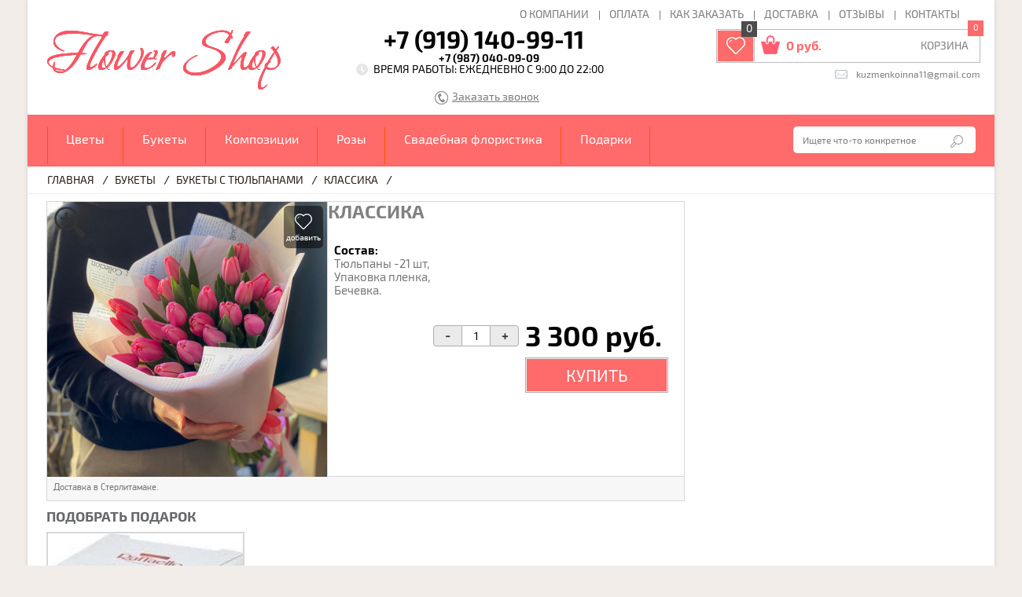

--- FILE ---
content_type: text/html; charset=UTF-8
request_url: https://flowershop-str.ru/bukety/buketyi-s-tyulpanami-i-giaczintami/1119/
body_size: 6207
content:
<!DOCTYPE html>
<html lang="ru">
    

<head>
	<meta charset="utf-8">
		<title>
		    
		    
		    
		    
		    
		    
		    
		    
		    
		    
		    
		    
		    
		    
		    
		    
		    
		    
		    
		    
		     
		    
		    
		    
		    
		    
		    
		   
		    
		    
		    
		    
		    
		    
		    
		    
		    
		   
		    
		    
		    
		    
		    
		    
		    
		    
		    
		    
		    
		    
		   
		</title>
    <base href="https://flowershop-str.ru">
    
      <meta name="description" content="
		   
		    
		    
		    
		    
		    
		    
		    
		    
		    
		    
		    
		    
		    
		    
		    
		    
		    
		    
		     
		    
		    
		    
		    
		    
		    
		   
		    
		    
		    
		    
		    
		    
		    
		    
		    
		   
		    
		    
		    
		    
		    
		    
		    
		    
		    
		    
		    

      
      
      " />
      <meta property="og:image" content="https://flowershop-str.ru/assets/images/products/1119/704.750x0.jpg"/>
    <link rel="shortcut icon" href="/templates/img/favicon_vl.png" type="image/x-icon">
	<link rel="stylesheet" href="/css/styles.css?v8.56">
    <link rel="stylesheet" href="/css/ion.rangeSlider.css" />
    <link rel="stylesheet" href="/css/ion.rangeSlider.skinFlat.css" /> 
	<script type="text/javascript" src="/js/jquery-1.10.1.min.js"></script>
<!--[if IE]>
	<script type="text/javascript" src="/js/mootools-core-1.4.5.js"></script>
	<script type="text/javascript" src="/js/selectivizr-min.js"></script>
	<script type="text/javascript" src="/js/jquery.textshadow.js"></script>
	<script type="text/javascript" src="/js/ie.js"></script>
	<link type="text/css" rel="stylesheet" media="screen" href="css/ie.css">
<![endif]-->
	<script type="text/javascript" src="/js/jquery.placeholder.min.js"></script>
    <script src="/js/ion.rangeSlider.js"></script>
    <script src="/js/jquery.fs.stepper.js"></script>
    <script src="/js/jquery.cookie.js"></script>
    <script src="/js/cloud-zoom.1.0.2.js"></script>
    <script src="/js/owl.carousel.js"></script>
	<script type="text/javascript" src="/js/scripts.js?v2.23"></script>
	<meta name='yandex-verification' content='4f51bda512c6f83d' />
	<script type="text/javascript" src="/js/bootstrap-rating-input.js?v1.13"></script>
<link rel="stylesheet" href="/assets/components/minishop2/css/web/default.css" type="text/css" />
<script type="text/javascript">
miniShop2 = {};
miniShop2Config = {
	cssUrl: "/assets/components/minishop2/css/web/"
	,jsUrl: "/assets/components/minishop2/js/web/"
	,imagesUrl: "/assets/components/minishop2/images/web/"
	,actionUrl: "/assets/components/minishop2/action.php"
	,ctx: "web"
	,close_all_message: "закрыть все"
	,price_format: [2, ".", " "]
	,price_format_no_zeros: 1
	,weight_format: [3, ".", " "]
	,weight_format_no_zeros: 1
	,callbacksObjectTemplate: function() {
		return {
			before: function() {/*return false to prevent send data*/}
			,response: {success: function(response) {},error: function(response) {}}
			,ajax: {done: function(xhr) {},fail: function(xhr) {},always: function(xhr) {}}
		};
	}
};
miniShop2.Callbacks = miniShop2Config.Callbacks = {
	Cart: {
		add: miniShop2Config.callbacksObjectTemplate()
		,remove: miniShop2Config.callbacksObjectTemplate()
		,change: miniShop2Config.callbacksObjectTemplate()
		,clean: miniShop2Config.callbacksObjectTemplate()
	}
	,Order: {
		add: miniShop2Config.callbacksObjectTemplate()
		,getcost: miniShop2Config.callbacksObjectTemplate()
		,clean: miniShop2Config.callbacksObjectTemplate()
		,submit: miniShop2Config.callbacksObjectTemplate()
		,getRequired: miniShop2Config.callbacksObjectTemplate()
	}
};
</script>
<link rel="stylesheet" href="/assets/components/msop2/css/web/default.css" type="text/css" />
<script type="text/javascript">
	msop2 = {};
	msop2Config = {
		jsUrl: "/assets/components/msop2/js/web/"
		,webconnector: "/assets/components/msop2/web-connector.php"
		,ctx: "web"
	};

</script>
<link rel="stylesheet" href="/assets/components/ajaxform/css/default.css" type="text/css" />
</head>
	<body>
        <section>
        	<header>
    <div class="nav">
    	<ul class=""><li class="first"><a href="about/o-companii/" >О компании</a></li><li><a href="about/paynment/" >Оплата</a></li><li><a href="about/kak-zakasat/" >Как заказать</a></li><li><a href="about/dostawka/" >Доставка</a></li><li><a href="about/feedbacks/" >Отзывы</a></li><li class="last"><a href="about/contacts/" >Контакты</a></li></ul>
    </div>
    <div class="clr"></div>
    <a class="logo" href="/"></a>

    
    <div class="contact">
    	<strong style="margin-left: 60px; "><a href="tel:+7 (919) 140-99-11"><i>+7 (919) 140-99-11</i></a></strong>
    	<div style="margin-left: 130px; "><a href="tel:+7 (987) 040-09-09"><i>+7 (987) 040-09-09</i></a></div>
        <span>Время работы: Ежедневно c 9:00 до 22:00</span>
       <!-- <span style="font-size: 12px; color: #666666; text-align: center;">Приём заказов: Ежедневно с 7:00 до 23:00</span>-->
        <a class="zakaz" href="#" onclick="$('.bg-phone').fadeIn(500); return false;">Заказать звонок</a>
    </div>
    <div class="basket-block">	
    	<div class="basket">
            <div class="like">
            	<span>0</span>
                <a href="/izbrannyie-tovaryi/"></a>
            </div>
            <div class="sum">
                 <div id="msMiniCart" >
	<div class="empty">
		<span class="ms2_total_count">0</span>
        <strong>0 руб.</strong>
        <a href="/cart/">КОРЗИНА</a>
	</div>
	<div class="not_empty count-cart">
	    <span class="ms2_total_count">0</span>
        <strong><span class="ms2_total_cost">0</span> руб.</strong>
        <a href="/cart/">КОРЗИНА</a>
	</div>
</div>
            </div>
    	</div>
        <a href="mailto:kuzmenkoinna11@gmail.com">kuzmenkoinna11@gmail.com</a>
    </div>
     
    <div class="clr"></div>
</header>
            <div class="substrate">
    <nav>
        <ul class=""><li class="first"><a href="tsvety/" >Цветы</a><ul class=""><li class="first"><a href="tsvety/xrizantemyi/" >Хризантемы</a></li><li><a href="tsvety/gerberyi/" >Герберы</a></li><li><a href="tsvety/alstromerii/" >Альстромерии</a></li><li><a href="tsvety/irisy/" >Ирисы</a></li><li><a href="tsvety/lilii/" >Лилии</a></li><li><a href="tsvety/kallyi/" >Каллы</a></li><li><a href="tsvety/pionyi/" >Пионы</a></li><li><a href="tsvety/tyulpanyi/" >Тюльпаны</a></li><li><a href="tsvety/narczissyi/" >Нарциссы</a></li><li class="last"><a href="tsvety/romashki/" >Ромашки</a></li></ul></li><li class="active"><a href="bukety/" >Букеты</a><ul class=""><li class="first"><a href="bukety/buketyi-s-rozami/" >Букеты с розами</a></li><li><a href="bukety/buketyi-s-gerberami/" >Букеты с герберами</a></li><li><a href="bukety/buketyi-s-xrizantemami/" >Букеты с хризантемами</a></li><li><a href="bukety/buketyi-s-irisami/" >Букеты с ирисами</a></li><li><a href="bukety/buketyi-s-liliyami/" >Букеты с лилиями</a></li><li><a href="bukety/buketyi-s-eustomami/" >Букеты с эустомой</a></li><li><a href="bukety/ekzoticheskie-buketyi/" >Экзотические букеты цветов</a></li><li><a href="bukety/buketyi-s-gortenziej/" >Букеты с гортензией</a></li><li class="active"><a href="bukety/buketyi-s-tyulpanami-i-giaczintami/" >Букеты с тюльпанами</a></li><li><a href="bukety/sbornyie-buketyi/" >Сборные букеты цветов</a></li><li class="last"><a href="bukety/zimnie-buketyi-i-kompoziczii/" >Букеты из гипсофилы</a></li></ul></li><li><a href="czvetochnyie-kompoziczii/" >Композиции</a><ul class=""><li class="first"><a href="czvetochnyie-kompoziczii/serdcza-iz-czvetov/" >В виде сердца</a></li><li><a href="czvetochnyie-kompoziczii/czvetyi-v-korzine/" >В корзине</a></li><li><a href="czvetochnyie-kompoziczii/fruktovyie-kompoziczii/" >С фруктами</a></li><li><a href="czvetochnyie-kompoziczii/igrushki-iz-czvetov/" >Игрушки из цветов</a></li><li class="last"><a href="czvetochnyie-kompoziczii/kompoziczii-czvetov-v-korobke/" >В коробке</a></li></ul></li><li><a href="rozyi/" >Розы</a><ul class=""><li class="first"><a href="rozyi/krasnyie-rozyi/" >Красные розы</a></li><li><a href="rozyi/belyie-rozyi/" >Белые розы</a></li><li><a href="rozyi/rozovyie-rozyi/" >Розовые розы</a></li><li><a href="rozyi/zheltyie-rozyi/" >Желтые розы</a></li><li><a href="rozyi/oranzhevyie-rozyi/" >Оранжевые розы</a></li><li class="last"><a href="rozyi/rozyi-miks/" >Розы микс</a></li></ul></li><li><a href="svadebnoe/" >Свадебная флористика</a><ul class=""><li class="first"><a href="svadebnoe/buketyi-nevestyi/" >Букеты невесты</a></li><li><a href="svadebnoe/svadebnoe-oformlenie/" >Свадебное оформление</a></li><li class="last"><a href="svadebnoe/svadebnyie-aksessuaryi/" >Свадебные аксессуары</a></li></ul></li><li class="last"><a href="podarochki/" >Подарки</a><ul class=""><li class="first"><a href="podarochki/myagkie-igrushki/" >Мягкие игрушки</a></li><li><a href="podarochki/suveniryi/" >Сувениры</a></li><li class="last"><a href="podarochki/buketyi-iz-igrushek/" >Букеты из игрушек</a></li></ul></li></ul>
    <form action="/search/" method="get">
                    <input placeholder="Ищете что-то конкретное" type="text" name="query" value="" />
                    <input type="submit" value="">
                </form>
  <a href="/cart" class="cart">Корзина (<span class="ms2_total_count">0</span>)</a>
        <div class="phone">+7 919 140 99 11</div>
        <div class="clr"></div>
    </nav>
</div>
            <div class="bread-crumbs">
            	<ul>
            	    <div class="breadcrumbs"><li><a href="/">Главная</a></li><li><a href="bukety/">Букеты</a></li><li><a href="bukety/buketyi-s-tyulpanami-i-giaczintami/">Букеты с тюльпанами</a></li><li><a href="bukety/buketyi-s-tyulpanami-i-giaczintami/1119/">Классика</a></li></div>
                </ul>
                <div class="clr"></div>
            </div>
            <div class="content">
            	<article>
                    <div class="product" id="msProduct" itemscope itemtype="http://schema.org/Product">
	<div class="product-block">
    	<form class="form-horizontal ms2_form" method="post">
        	<input type="hidden" name="id" value="1119" />
        	<input type="hidden" name="count" value="1">
        	<div class="img">
            	<span  class="add product_1119" onclick="add_favorite(1119,this,1);return false;"></span>
            	
            	<img src="/templates/img/lupa.png" style="margin: 6px; position: absolute; left: 3px; z-index: 99;"></img>
            	<a href="/assets/images/products/1119/704.750x0.jpg" class="cloud-zoom" id="zoom1">	<img src="/assets/images/products/1119/356x350/704.750x0.jpg" width="100%" alt='Классика' title='Классика' itemprop="image"></a>
            </div>
            <div style="height:373px;">
                <h1 class="name">Классика</h1>
                <p><strong>Состав: </strong><p>Тюльпаны -21 шт,</p>
<p>Упаковка пленка,</p>
<p>Бечевка.</p>
<p> </p></p>
                <div class="opt-quontity" style="float:right; margin-right:210px; margin-top: 18px;">
                    <span class="quont-minus btn">-</span>
                    <input type="text" value="1" name="count">
                	<span class="quont-plus btn">+</span>
                    <div class="clear"></div>
                </div>
                <div style="clear:right"></div>
                <div class="prise">
                	<div class="sizes"></div>
                	<strong><span class="msop2 product-1119">3 300</span>  руб. <br></strong>
                    <div><button type="submit" class="btn btn-default addcart" name="ms2_action" value="cart/add">Купить</button></div>
                </div>
            </div>
            
            <div class="social">
                <span>Доставка в Стерлитамаке.</span>
            	
            </div>
            <div class="clr"></div>
        </div>
    </form>
</div>
<a href="/podarochki/"><h4>ПОДОБРАТЬ ПОДАРОК</h4></a>
<ul class="products">
     
    <li class="product">
    <form method="post" class="ms2_form">
        <p class="buyoneclk" onclick="$(this).parents('.product').children('.fast-order').fadeIn(200);$('.b-b').fadeIn(200);">Купить в один клик</p>
        
        <span class="add product_956" onclick="add_favorite(956,this,1);return false;"></span>
        <a href="podarochki/956/"><img src="/assets/images/products/956/248x244/images.jpg" width="248" height="244" alt="Конфеты Rafaello"></a>
        <strong>Конфеты Rafaello</strong>
        <p>Прекрасное дополнение к букету </p>
        <div>
            <strong>500  руб. </strong>
            <div><button class="btn btn-default addcart" type="submit" name="ms2_action" value="cart/add">ЗАКАЗАТЬ</button></div>	
        </div>
        <!--noindex-->
        <input type="hidden" name="id" value="956">
    	<input type="hidden" name="count" value="1">
    	<input type="hidden" name="options" value="[]">
    	<!--/noindex-->
    </form>
    <div class="fast-order">
    	<div class="title">
    		Быстрый заказ
    		<a onclick="$('.fast-order, .b-b').fadeOut(200);return false;" style="position:absolute;color: #000;font-size: 11px;top: 2px;right: 9px;" href="#">Закрыть</a>
    	</div>
    	<form action="" method="post" class="ajax_form af_example form-horizontal" style="width: 261px;">
    <div class="flower">
        <img src="https://flowershop-str.ru/assets/images/products/956/248x244/images.jpg">
        <p class="name">Конфеты Rafaello</p>
        <span class="price">500 р.</span>
    </div>
    <p class="txt">Заполните форму и мы вам перезвоним в течение 10 минут:</p>
    <label>
        <p>Имя <span class="error error_name"></span></p>
        <input type="text" name="name" value="">
    </label>
    <label>
        <p>Телефон <span class="error error_phone"></span></p>
        <input type="text" name="phone" value="">
    </label>
    <input type="hidden" name="product_image" value="https://flowershop-str.ru/assets/images/products/956/248x244/images.jpg">
    <input type="hidden" name="product_id" value="956">
    <input type="hidden" name="product_nm" value="Конфеты Rafaello">
    <input type="hidden" name="product_pr" value="500">
    <button type="submit" class="btn btn-primary">Отправить</button>

	<input type="hidden" name="af_action" value="d2d278caf8890b4fd99a1ecd1ccb0e79" />
</form>
    </div>
</li>
    
</ul>
                </article>
         
                <div class="clr"></div>
            </div>
            <div class="block-link">
               <ul class=""><li class="first"><a href="about/o-companii/" >О компании</a></li><li><a href="about/paynment/" >Оплата</a></li><li><a href="about/kak-zakasat/" >Как заказать</a></li><li><a href="about/dostawka/" >Доставка</a></li><li><a href="about/feedbacks/" >Отзывы</a></li><li class="last"><a href="about/contacts/" >Контакты</a></li></ul>
          	</div>
            <footer>
            	<div class="design">
                	
                    <p>Создание и Продвижение сайта: <a rel="nofollow" target="_blank" href=http://prodvizeniesaitov.ru/ title="Uplink"><b>UPLINK</b></a></p>
                </div>
                <div class="copi" style="margin-left: -70px;">
                	<span>© 2016 - 2019</span>
                    <p>«FLOWER SHOP» - сервис доставки цветов и букетов в Стерлитамаке. Все права защищены. </p>
                    <p>Предложения не являются публичной офертой. Товары могут незначительно отличаться от фотографий.</p>
                </div>
                <div class="tel">
                	<strong><i>+7 919 140 99 11</i></strong>
                	<!-- <strong><i>+7 987 040 09 09</i></strong> -->
                    <a href="mailto:kuzmenkoinna11@gmail.com">kuzmenkoinna11@gmail.com</a>
                </div>
                <div class="clr"></div>
                <div class="block">
                    <div class="social">
                       <span>Мы в социальных сетях:</span>
                        <ul>
                            <li><a rel="nofollow" target="_blank" href="https://vk.com/public122909934">Вконтакте</a></li>

                        </ul>
                    </div>
                    <div class="payment" style="align:right">
                    	<span style="align:right">Принимаем к оплате:</span>
                        <ul>
                            <li><img src="images/payment/img1.png" width="46" height="30" alt=""></li>
                            <li><img src="images/payment/img2.png" width="46" height="30" alt=""></li>

                        </ul>
                    </div>
                    <div class="clr"></div>
                </div>
            </footer>
<div class="bg-phone">
    <div class="myphone">
        <div class="titlephone">
            ЗАКАЗАТЬ ЗВОНОК
            <span>Наши менеджеры свяжутся с Вами в ближайшее время.</span>
            <span class="close-phone" onclick="$('.bg-phone').fadeOut(500);">Закрыть</span>
        </div>
        <form class="ajax_form" action="" method="post">
            <div class="form-phone">
              <table>
                <tbody>
                    <tr>
                      <td>
                        ВВЕДИТЕ ИМЯ<sup>*</sup><br>
                        <input type="text" placeholder="Павел" name="name" value="">
                      </td>
                      <td>
                          ТЕЛЕФОН<sup>*</sup><br>
                        <input type="text" placeholder="+7 913 333 33 33" name="phone" value="">
                        <input class="forminpun" type="hidden" name="work-email" value="" />
                      </td>
                    </tr>
                  </tbody>
              </table>
            </div>
            <div class="block-order">
                <input type="submit" class="myorder-phone" value="ЗАКАЗАТЬ">
            </div>
            <span class="our-third">Ваши данные не будут переданы третьим лицам</span>
            	
            	
        
	<input type="hidden" name="af_action" value="9e90cb0522712ff4a676803ff25584cd" />
</form>
        
    </div>
    <!-- метрика -->
<!-- Yandex.Metrika counter -->
<!-- <script type="text/javascript">
    (function (d, w, c) {
        (w[c] = w[c] || []).push(function() {
            try {
                w.yaCounter37685040 = new Ya.Metrika({
                    id:37685040,
                    clickmap:true,
                    trackLinks:true,
                    accurateTrackBounce:true,
                    webvisor:true
                });
            } catch(e) { }
        });

        var n = d.getElementsByTagName("script")[0],
            s = d.createElement("script"),
            f = function () { n.parentNode.insertBefore(s, n); };
        s.type = "text/javascript";
        s.async = true;
        s.src = "https://mc.yandex.ru/metrika/watch.js";

        if (w.opera == "[object Opera]") {
            d.addEventListener("DOMContentLoaded", f, false);
        } else { f(); }
    })(document, window, "yandex_metrika_callbacks");
</script>
<noscript><div><img src="https://mc.yandex.ru/watch/37685040" style="position:absolute; left:-9999px;" alt="" /></div></noscript> -->
<!-- /Yandex.Metrika counter -->
<script type="text/javascript">
   var yaParams = {ipaddress: "13.59.81.246"};
</script>

<script>var yamid = 91205022;</script>

<script type="text/javascript" >
   (function(m,e,t,r,i,k,a){m[i]=m[i]||function(){(m[i].a=m[i].a||[]).push(arguments)};
   m[i].l=1*new Date();k=e.createElement(t),a=e.getElementsByTagName(t)[0],k.async=1,k.src=r,a.parentNode.insertBefore(k,a)})
   (window, document, "script", "https://mc.yandex.ru/metrika/tag.js", "ym");

   ym(91205022, "init", {
        params:yaParams,
        clickmap:true,
        trackLinks:true,
        accurateTrackBounce:true,
        webvisor:true,
        trackHash:true
   });
</script>
<noscript><div><img src="https://mc.yandex.ru/watch/91205022" style="position:absolute; left:-9999px;" alt="" /></div></noscript>
<script src="//code.jivo.ru/widget/yrMYA14cNE" async></script>
</div>
        </section>
        <script type="text/javascript">
            window.onload = function() {
                ym(yamid, 'reachGoal', 'tovar');
            }
        </script>
	<script type="text/javascript">
	if(typeof jQuery == "undefined") {
		document.write("<script src=\"/assets/components/minishop2/js/web/lib/jquery.min.js\" type=\"text/javascript\"><\/script>");
	}
</script>

<script type="text/javascript" src="/assets/components/minishop2/js/web/default.js?v=1.00"></script>
<script type="text/javascript" src="/assets/components/msop2/js/web/default.js"></script>
<script type="text/javascript" src="/assets/components/ajaxform/js/default.js"></script>
<script type="text/javascript">AjaxForm.initialize({"assetsUrl":"\/assets\/components\/ajaxform\/","actionUrl":"\/assets\/components\/ajaxform\/action.php","closeMessage":"\u0437\u0430\u043a\u0440\u044b\u0442\u044c \u0432\u0441\u0435","formSelector":"form.ajax_form","pageId":1119});</script>
</body>
</html>

--- FILE ---
content_type: text/css
request_url: https://flowershop-str.ru/css/styles.css?v8.56
body_size: 7649
content:
@import url("reset.css");
@import url("font/stylesheet.css");


@font-face {
  font-family: 'Glyphicons Halflings';

  src: url('/fonts/glyphicons-halflings-regular.eot');
  src: url('/fonts/glyphicons-halflings-regular.eot?#iefix') format('embedded-opentype'), url('/fonts/glyphicons-halflings-regular.woff') format('woff'), url('/fonts/glyphicons-halflings-regular.ttf') format('truetype'), url('/fonts/glyphicons-halflings-regular.svg#glyphicons_halflingsregular') format('svg');
}
body {
	background:#f2ede9;
	font-family:'Exo2-Regular';
	font-size:14px;
	color:#333333;
	min-width:1300px;     
}

a {
	text-decoration:none;
}

a:hover,
a:active {
	text-decoration:none;
}

span.h1 {
	font-family:'Exo2-Bold';
	font-size:24px;
	display:block;
	color:#818181;
	text-transform:uppercase;
}

h1 {
	font-family:'Exo2-Bold';
	font-size:24px;
	color:#818181;
	text-transform:uppercase;
}

h2 {
	font-size:21px;
	color:#67686d;
	text-transform: none;
}

.h2 {
	font-size:21px;
	color:#67686d;
	text-transform: none;
	font-family:'Exo2-Regular';
	margin-bottom: 15px;
}
h3 {
	font-family:'Exo2-Bold';
	font-size:30px;
	color:#333333;
	text-transform:uppercase;
}

h4 {
	font-family:'Exo2-Bold';
	font-size:18px;
	color:#67686d;
	text-transform:uppercase;
	margin-bottom:11px;
}

section {
	background:#ffffff;
	-webkit-box-shadow: 0px 0px 5px 0px #ccc;
	-moz-box-shadow: 0px 0px 5px 0px #ccc;
	box-shadow: 0px 0px 5px 0px #ccc;
	width:1230px;
	margin:0 auto;
}

header {
	height:135px;
	padding:11px 18px 0 24px;
}

.social {
	width:500px;
	margin-bottom:12px;
	float:left;
}

.social span {
	font-size:12px;
	line-height:16px;
	color:#7a7a7a;
	margin:0 11px 0 3px;
	float:left;
}

.social ul li {
	background:url(../images/sep1.png) no-repeat right;
	height:18px;
	margin-right:8px;
	padding-right:10px;
	float:left;
}

.social ul li:last-child,
.nav ul li:last-child,
.block-link li:last-child {
	background:none;
}

.social ul li a {
	font-size:12px;
	color:#7a7a7a;
}

.social ul li a:hover {
	color:#0d4cb4;
}

.nav {
	float:right;
}

.nav ul li {
	background:url(../images/sep1.png) no-repeat right 2px;
	height:18px;
	margin-right:12px;
	padding-right:14px;
	float:left;
}

.nav ul li a {
	font-size:14px;
	color:#7a7a7a;
	text-transform:uppercase;
}

.nav ul li a:hover {
	text-decoration:underline;
}

.logo {
	background:url(../images/content/flowershop.png);
	width:299px;
	height:81px;
	margin-right:70px;
	float:left;
	margin-top: 5px;
}

.the-company {
	text-align:center;
	margin:19px 100px 0 0;
	float:left;
}

.the-company p {
	color:#000000;
	text-transform:uppercase;
}

.contact {
	margin-top:5px;
	float:left;
}

.contact strong {
	font-size:31px;
	color:#818181;
	margin-bottom:2px;
	display:block;
	margin-left: 15px;
}

.contact i {
	font-family:'Exo2-Bold';
	color:#000000;
}

.contact span {
	background:url(../images/icon-clock.png) no-repeat;
	height:15px;
	color:#000000;
	text-transform:uppercase;
	margin:0 0 3px 25px;
	padding-left:22px;
	display:block;
}

.contact a.zakaz {
	background:url(../images/icon-tel.png) no-repeat;
	height:17px;
	color:#7a7a7a;
	text-decoration:underline;
	margin-left:125px;
	padding-left:22px;
	display:block;
	margin-top: 20px;
}

.contact a:hover {
	text-decoration:none;
}

.basket-block {
	margin-top:8px;
	float:right;
}

.basket-block .basket {
	border:1px solid #bbbbbb;
	width:334px;
	height:41px;
	margin-bottom:8px;
}

.like {
	position:relative;
	background:#FF6A6A;
	border:1px solid #eeeeee;
	width:45px;
	height:39px;
	float:left;
}

.like a {
	background:url(../images/icon-heart.png);
	width:24px;
	height:22px;
	margin:8px auto 0;
	display:block;
}

.like span {
	position:absolute;
	top:-12px;
	right:-5px;
	background:#4c4c4c;
	border-radius:50%;
 	-moz-border-radius:0;
 	-webkit-border-radius:0;
	width:20px;
	height:20px;
	color:#ffffff;
	line-height:18px;
	text-align:center;
	z-index:1;
}

.sum {
	position:relative;
	border-left:1px solid #bbbbbb;
	width:264px;
	height:33px;
	padding:7px 14px 0 8px;
	float:left;
}

.sum strong {
	background:url(../images/icon-basket00.png) no-repeat;
	height:24px;
	font-family:'Exo2-Bold';
	font-size:16px;
	line-height:26px;
	color:#FF6A6A;
	padding-left:32px;
	display:inline-block;
}

.sum a {
	color:#7e7f84;
	line-height:26px;
	float:right;
	font-size: 14px;
}


.text h3 {
    font-size: 17px;
    margin-bottom: 13px;
    margin-top: 13px;
    color:#818181;
}
.text > h1 {
    margin-bottom: 13px;
}

.text h2 {
    margin-bottom: 13px;
    margin-top: 13px;
    color:#818181;
}

.text li {
    list-style: inside none disc;
    margin: 11px;
}
.sum span.ms2_total_count {
	position:absolute;
	top:-12px;
	right:-5px;
	background:#FF6A6A;
	border-radius:50%;
 	-moz-border-radius:0;
 	-webkit-border-radius:0;
	width:20px;
	height:20px;
	color:#ffffff;
	line-height:18px;
	text-align:center;
}

.basket-block > a {
	background:url(../images/icom-mail.png) no-repeat 0 1px;
	height:12px;
	font-size:12px;
	color:#7a7a7a;
	padding-left:27px;
	float:right;
}

nav {
	background:#FF6A6A;
	height:66px;
	margin-bottom:10px;
	padding:0 24px 0 0;
}

nav > ul {
	background:url(../images/sep2.png) no-repeat 0 bottom;
	height:63px;
	float:left;
	margin-left: 25px;
}

nav > ul > li {
	position:relative;
	background:url(../images/sep2.png) no-repeat right bottom;
	height:63px;
	padding:0 24px;
	display:table;
	float:left;
}

nav > ul > li span {
	background:url(../images/arrow-nav.png) 0 bottom;
	width:9px;
	height:7px;
	margin:30px 0 0 17px;
	display:inline-block;
}

nav > ul > li:hover span {
	background-position:0 top;
}

nav > ul > li:hover {
	background:#ffffff;
}

nav > ul > li:hover a {
	color:#595959;
}

nav > ul > li a {
	font-size:16px;
	color:#ffffff;
	vertical-align:middle;
	display:table-cell;
}

nav > ul > li:hover ul {
	display:block;
}

nav > ul > li > ul {
	position:absolute;
	top:70px;
	left:0;
	background:#ffffff;
	-webkit-box-shadow: 2px 2px 0px 0px rgba(230,233,237,1);
	-moz-box-shadow: 2px 2px 0px 0px rgba(230,233,237,1);
	box-shadow: 2px 2px 0px 0px rgba(230,233,237,1);
	border-radius:8px;
 	-moz-border-radius:8px;
 	-webkit-border-radius:8px;
	width:352px;
	display:none;
	z-index:99999;
}

nav > ul > li > ul::before {
    background: rgba(0, 0, 0, 0) url("../images/before-ul.png") no-repeat scroll 34px 0;
    content: "";
    height: 8px;
    left: 0;
    position: absolute;
    top: -8px;
    width: 100%;
}

nav > ul > li > ul > li {
	border-bottom:1px solid #e6e9ed;
	width:155px;
	height:50px;
	padding-left:21px;
	display:table;
	float:left;
}

nav > ul > li > ul > li:last-child {
	border:none;
}

nav > ul > li > ul > li > a {
	color:#000000;
	vertical-align:middle;
	display:table-cell;
}

nav > ul > li > ul > li > a:hover {
	color:#f6712a;
}

nav form {
	background:#ffffff;
	border-radius:5px;
 	-moz-border-radius:5px;
 	-webkit-border-radius:5px;
	width:220px;
	height:34px;
	margin-top:15px;
	padding-left:12px;
	float:right;
}

nav input[type="text"] {
	width:185px;
	height:34px;
	font-size:12px;
	color:#959596;
}

nav input[type="submit"] {
	background:url(../images/icon-linz.png);
	width:16px;
	height:16px;
	vertical-align:middle;
}

#slider {
	position:relative;
	width:814px;
	height:419px;
	margin-left:24px;
	float:left;
}

#slider a[href="#prev"],
#slider a[href="#next"] {
	background:url(../images/arrow-slider0.png) left top;
	width:26px;
	height:26px;
	position:absolute;
	bottom:162px;
	right:46px;
	z-index:1;
}

#slider a[href="#next"] {
    background-position:right top;
    left:auto;
    right:15px;
}

#slider a[href="#prev"]:hover {
	background-position:bottom left;
}

#slider a[href="#next"]:hover {
	background-position:bottom right;
}

#slider .wrapp {
	width:814px;
	overflow:hidden;
}

#slider ul {
	position:relative;
}

#slider ul li {
	position:relative;
	width:814px;
	height:419px;
	float:left;
}

#slider ul li div {
	position:absolute;
	bottom:0;
	left:0;
	background:url(../images/bg-slider-text.png);
	padding:30px 160px 30px 17px;
}

#slider ul li div strong {
	font-family:'Exo2-Bold';
	font-size:26px;
	color:#ffffff;
	text-transform:uppercase;
}

#slider ul li div p {
	font-size:18px;
	line-height:27px;
	color:#ffffff;
}

.flowers {
	background:url(../images/b1200-min.png);
	width:345px;
	height:405px;
	color:#ffffff;
	text-align:center;
	margin:0 24px 9px 0;
	padding-top:14px;
	float:right;
}

.flowers strong {
	font-size:24px;
	text-transform:uppercase;
	margin-bottom:8px;
	display:block;
}

.flowers span {
	font-size:31px;
}

.content {
	border-top:1px solid #ededed;
	border-bottom:1px solid #ededed;
	margin-bottom:6px;
	padding:9px 0 20px;
}

.content article {
	width:840px;
	margin-left:24px;
	float:left;
}

article h1 {
	margin-bottom:30px;
}

.products li {
	position:relative;
	border: 2px solid #d7d7d7;
    width: 248px;
	text-align:center;
	margin:0 28px 18px 0;
	float:left;
	list-style: none;
}
.products li:hover {
    border-color: #FF6A6A;
}

.products li form > span {
	position:absolute;
	top:188px;
	right:2px;
	width:50px;
	height:54px;
	cursor: pointer;
}

article .add,
.basket-table .add {
	background:url(../images/icon-add.png);	
}

article .likes,
.basket-table .likes {
	background:url(../images/icon-like00.png);
}

.products li form > a {
	border-bottom:3px solid #636363;
	margin-bottom:10px;
	display:block;
}
.products li form > a img {
    vertical-align: middle;
}

.products li strong {
	font-family:'Exo2-Bold';
	font-size:16px;
	color:#46474b;
	text-transform:uppercase;
	margin-bottom:20px;
	display:block;
	height: 20px;
}

.products li p {
    color: #7e7f84;
    height: 28px;
    overflow: hidden;
}

.products li form > div {
	border-top:1px solid #d7d7d7;
	background:#f7f7f7;
	margin-top:10px;
	padding:15px 0 11px;
}

.products li div strong {
	font-size:24px;
	margin-bottom:7px;
}

.products li form > div div {
	border:1px solid #d7d7d7;
	width:92px;
	height:26px;
	padding:1px;
	margin:0 auto;
}

.products li .addcart{
	background:#FF6A6A;
	width:92px;
	height:26px;
	line-height:26px;
	color:#ffffff;
	text-align:center;
	text-transform:uppercase;
	display:block;
}

.products li .addcart:hover,
.block-check .link div a:hover,
.shares li a:hover,
.pagin a[href="#prev"]:hover,
.pagin a[href="#next"]:hover,
.product-block .prise div a:hover,
.reviews-head div a:hover,
.reviews-form input[type="submit"]:hover,
.write-review div a:hover,
.submit input[type="submit"]:hover,
.to-home a:hover {
	background:#4c4c4c;
}

.strip {
	border-top:1px solid #ededed;
	width:812px;
	margin-bottom:18px;
}

.text {
	padding-top:8px;
	clear:left;
}

.text h3 {
	margin-bottom:13px;
}

.text p {
	line-height:18px;
}

.content aside {
	width:320px;
	margin-right:38px;
	float:right;
}

.block-check {
	border:1px solid #d7d7d7;
	border-bottom-width:2px;
	margin-bottom:13px;
	width: 344px;
    margin-left: -11px;
}

.block-check .head {
	background:#FF6A6A;
	height:57px;
	text-align:center;
	padding-top:13px;
}

.block-check .head p {
	font-family:'Exo2-Bold';
	font-size:18px;
	color:#ffffff;
	text-transform:uppercase;
	margin-bottom:4px;
}

.selection {
	border-top:1px solid #d7d7d7;
	border-bottom:1px solid #d7d7d7;
	background:#f7f7f7;
	height:44px;
	font-family:'Exo2-Bold';
	font-size:16px;
	line-height:43px;
	color:#58585a;
	text-transform:uppercase;
	margin-bottom:11px;
	padding-left:18px;
}

.block-check label {
	line-height:20px;
	color:#58585a;
	display:inline-block;
	margin-bottom:5px;
}

.block-check label.checkbox {
	background:url(../images/bocks.png);
	width:18px;
	height:18px;
	margin:0 7px 0 17px;
	float:left;
}

.block-check input[type="checkbox"]:checked + label.checkbox {
	background-position:right;
}

.block-check .link {
	border-top:1px solid #d7d7d7;
	padding:16px 0 13px;
}

.block-check .link div {
	border:1px solid #b0b0b0;
	width:173px;
	height:36px;
	margin:0 auto;
	padding:1px;
}

.block-check .link div a {
	background:#f6712a;
	width:173px;
	height:36px;
	font-size:19px;
	line-height:35px;
	color:#ffffff;
	text-align:center;
	display:block;
}

.block-link {
	background:#FF6A6A;
	border-bottom:2px solid #ffffff;
	height:27px;
	padding:16px 0 0 26px;
}

.block-link li {
	background:url(../images/sep3.png) no-repeat right;
	margin-right:14px;
	padding-right:14px;
	float:left;
} 

.block-link a {
	color:#000000;
	text-transform:uppercase;
}

.block-link a:hover {
	color:#ffffff;
}

.block-ul {
	background:#f6712a;
	padding:24px 0 30px 27px;
}

.block-ul div {
	width:200px;
	float:left
}

.block-ul strong {
	font-family:'Exo2-Bold';
	font-size:22px;
	color:#ffffff;
	margin-bottom:20px;
	display:block;
}

.block-ul ul li {
	margin-bottom:11px;
}

.block-ul ul li a {
	color:#ffffff;
	text-transform:uppercase;
}

.bread-crumbs {
	margin:0 0 10px 25px; 
}

.bread-crumbs ul li {
	background:url(../images/sep4.png) no-repeat right;
	margin-right:8px;
	padding-right:18px;
	float:left;
}

.bread-crumbs ul .last {
	background:none;
}

.bread-crumbs ul li a {
	color:#2a1811;
	text-transform:uppercase;
}

.shares li {
    border: 1px solid #d9d9d9;
    list-style: outside none none;
    margin: 0;
    overflow: hidden;
    padding-right: 17px;
    position: relative;
    width: 790px;
}

.shares li img {
	float:left;
}

.shares li strong {
	font-family:'Exo2-Bold';
	font-size:18px;
	color:#67686d;
	text-transform:uppercase;
	margin:25px 0 20px;
	display:block;
}

.shares li p {
	color:#7e7f84;
}

.shares li span {
	position:absolute;
	bottom:17px;
	color:#7e7f84;
}

.shares li div {
	position:absolute;
	bottom:10px;
	right:10px;
	border:1px solid #b0b0b0;
	background:#eeeeee;
	width:116px;
	height:26px;
	padding:1px;
}

.shares li a {
	background:#f6712a;
	width:116px;
	height:26px;
	line-height:26px;
	color:#ffffff;
	text-align:center;
	text-transform:uppercase;
	display:block;
}

.shares .strip2 {
	border-top:1px solid #ededed;
	width:809px;
	height:1px; 
	margin:14px 0;
	display:block;
}

.pagin {
	margin:0 auto;
	display:table;
}

.pagin div {
	border:1px solid #b0b0b0;
	background:#eeeeee;
	border-radius:6px;
 	-moz-border-radius:6px;
 	-webkit-border-radius:6px;
	width:68px;
	height:37px;
	padding:1px;
	float:left;
}

.pagin a[href="#prev"],
.pagin a[href="#next"] {
	background:#f6712a;
	border-radius:6px;
 	-moz-border-radius:6px;
 	-webkit-border-radius:6px;
	width:68px;
	height:37px;
	line-height:36px;
	color:#ffffff;
	text-align:center;
	display:block;
}

.pagin ul {
	margin-top:13px;
	float:left;
}


.pagin ul li {
    float: left;
    list-style: outside none none;
    margin: 0;
    text-align: center;
    width: 28px;
}

.pagin ul li a {
	font-family:'Exo2-Bold';
	color:#a4a9ae;
}

.pagin ul li a:hover,
.pagin ul .active a {
	color:#f6712a;
}

.product {
	
}

.product-block {
	border:1px solid #d7d7d7;
	width:810px;
    margin: 0 0 10px 0;
}

.product-block .img {
	position:relative;
	border-right:1px solid #d7d7d7;
	width:356px;
	float:left;
}

.product-block .add {
	position:absolute;
	top:5px;
	right:5px;
	width:50px;
	height:54px;
	z-index: 9999;
}

.product-block strong.name {
	font-family:'Exo2-Bold';
	font-size:24px;
	color:#67686d;
	text-transform:uppercase;
	margin:0px 0 38px 280px;
	display:block;
	text-align: center;
}

.product-block p {
	font-size:15px;
	color:#787878;
	margin:0 206px 2px 365px;
}

.product-block p  strong {
	font-family:'Exo2-Bold';
	color:#000000;
	
}

.product-block .prise {
	margin:-90px 20px 0 0;
	float:right;
}

.product-block .prise strong {
	font-family:'Exo2-Bold';
	font-size:36px;
	color:#000000;
	margin-bottom:10px;
	display:block;
} 

.product-block .prise div {
	border:1px solid #b0b0b0;
	background:#eeeeee;
	width:178px;
	height:41px;
	margin-bottom:45px;
	padding:1px;
}

.product-block .prise div .addcart {
	background:#FF6A6A;
	width:178px;
	height:41px;
	font-size:21px;
	line-height:40px;
	color:#ffffff;
	text-align:center;
	text-transform:uppercase;
	display:block;
}

.cost {
	font-family: 'pf_dindisplay_proregular';
	color:#787878;
	margin:-45px 0 17px 20px;
	float:right;
}

.product-block .social {
    border-top: 1px solid #d7d7d7;
    background: #f7f7f7;
    width: 805px;
    height: 24px;
    margin: -24px 0 0 0;
    padding: 6px 0 0 5px;
    float: left;
    font-family: "pf_dindisplay_proregular";
}

.strip3 {
	border-top:1px solid #d7d7d7;
	width:812px;
	margin:5px 0 17px;
}

.reviews-head {
	border-bottom:1px solid #ededed;
	width:814px;
	margin-bottom:10px;
	padding-bottom:8px;
}

.reviews-head h2 {
	margin:0 0 0 9px;
	float:left;
}

.reviews-head div,
.write-review div {
	border:1px solid #b0b0b0;
	background:#eeeeee;
	width:140px;
	height:26px;
	float:right;
}

.reviews-head div a,
.write-review div a {
	background:#f6712a;
	width:140px;
	height:26px;
	line-height:26px;
	color:#ffffff;
	text-align:center;
	text-transform:uppercase;
	display:block;
}

.reviews-form {
	width:620px;
	margin-left:80px;
}

.reviews-form label {
	color:#8a8989;
}

.reviews-form input[type="text"],
.reviews-form input[type="email"] {
	border:1px solid #cccccc;
	border-radius:4px;
 	-moz-border-radius:4px;
 	-webkit-border-radius:4px;
	box-shadow:0 1px 2px #ccc inset;
	-webkit-box-shadow:0 1px 2px #ccc inset;
	-moz-box-shadow:0 1px 2px #ccc inset;
	width:186px;
	height:37px;
	color:#000000;
	padding-left:12px;
}

.reviews-form input[type="text"] {
	margin:0 46px 14px 12px;
}

.reviews-form input[type="email"] {
	margin:0 0 14px 17px;
}

.reviews-form span {
	color:#8a8989;
	margin:0 12px 0 57px;
	float:left;
}

.reviews-form textarea {
	border:1px solid #cccccc;
	border-radius:4px;
 	-moz-border-radius:4px;
 	-webkit-border-radius:4px;
	box-shadow:0 1px 2px #ccc inset;
	-webkit-box-shadow:0 1px 2px #ccc inset;
	-moz-box-shadow:0 1px 2px #ccc inset;
	width:479px;
	height:34px;
	color:#000000;
	margin-bottom:14px;
	padding:10px;
	resize:none;
}

.reviews-form div {
	border:1px solid #b0b0b0;
	background:#eeeeee;
	width:140px;
	height:26px;
	margin:0 0 20px 285px;
}

.reviews-form input[type="submit"] {
	background:#FF6A6A;
	width:140px;
	height:26px;
	line-height:26px;
	color:#ffffff;
	text-align:center;
	text-transform:uppercase;
}

.reviews li {
	border:1px solid #c4c4c4;
	border-bottom:none;
	background:#f7f7f7;
	width:779px;
	font-family: 'Exo2-Regular';
	padding:21px 13px 20px 21px;
	list-style: none;
	margin: 0;
}

.reviews li:last-child {
	border-bottom:1px solid #c4c4c4;
}

.reviews li:nth-child(2n) {
	background:#ffffff;
	padding-bottom:55px;
}

.reviews li span {
	font-size:12px;
	color:#3d3d3d;
	float:right;
}  

.reviews li strong {
	font-family: 'ielaolbpchndjkbregular';
	color:#3d3d3d;
	margin-bottom:17px;
	display:block;
}

.reviews li p {
	font-size:12px;
	line-height:18px;
	color:#3d3d3d;
}

.write-review {
	border-bottom:1px solid #ededed;
	width:814px;
	margin:4px 0 13px;
	padding-bottom:5px;
}

section > .basket {
	border-top:1px solid #ededed;
	border-bottom:1px solid #ededed;
	margin-bottom:6px;
	padding:38px 0 760px;
}

.basket ul {
	margin:0 auto 55px;
	display:table;
	overflow:hidden;
}

.basket > ul li {
	background:url(../images/sep5.png) no-repeat right 4px;
	font-family:'Exo2-Bold';
	font-size:18px;
	color:#67686d;
	margin-right:6px;
	padding-right:18px;
	float:left;
}

.basket ul li:last-child {
	background:none;
	margin:0;
}

.basket ul .active {
	color:#FF6A6A;
}

.basket-table {
	width:815px;
	margin:0 auto;
}

.basket-table th {
	color:#818181;
}

.basket-table th:nth-child(1) {
	width:82px;
}

.basket-table th:nth-child(2) {
	width:395px;
}

.basket-table th:nth-child(3) {
	width:104px;
}

.basket-table th:nth-child(4) {
	width:126px;
}

.basket-table th:nth-child(5) {
	width:105px;
}

.basket-table tr:first-child {
	height:26px;
}

.basket-table tr {
	height:80px;
}

.basket-table tr td {
	border-left:1px solid #d7d7d7;
	border-top:1px solid #d7d7d7;
}

.basket-table tr td:last-child {
	border-right:1px solid #d7d7d7;
	text-align:center;
}

.basket-table tr td:nth-child(2) a {
	font-family:'Exo2-Bold';
	line-height:24px;
	color:#000000;
	margin-left:27px;
}

.basket-table tr td:nth-child(2) a:hover {
	color:#f6712a;
	text-decoration:underline;
}

.basket-table tr p {
	color:#000000;
	margin-left:27px;
}

.basket-table input[type="number"] {
    border: 1px solid #e5e5e5;
    color: #2a1811;
    display: table;
    height: 26px;
    margin: 0 auto;
    text-align: center;
    width: 55px;
}

.basket-table tr strong {
	font-family:'Exo2-Bold';
	font-size:18px;
	color:#000000;
	text-align:center;
	display:block;
}

.basket-table tr td:nth-child(5) button{
	font-family:'Exo2-Bold';
	font-size:12px;
	color:#0d4cb4;
	border:none;
	background: transparent;
}

.total {
	border:1px solid #d7d7d7;
	background:#f7f7f7;
	width:807px;
	height:50px;
	text-align:right;
	margin:0 0 9px -1px;
	padding-right:4px;
}

.total span {
	font-size:18px;
	color:#FF6A6A;
	text-transform:uppercase;
	margin-right:33px;
}

.total strong {
	font-family:'Exo2-Bold';
	font-size:36px;
	line-height:43px;
	color:#000000;
}

.checkout {
	border-bottom:1px solid #d7d7d7;
	height:30px;
	margin-bottom:17px;
	padding-bottom:28px;
}

.checkout div {
	border:1px solid #b0b0b0;
	background:#eeeeee;
	width:127px;
	height:26px;
	margin-left:10px;
	padding:1px;
	float:right;
}

.checkout div a {
	height:26px;
	line-height:26px;
	color:#ffffff;
	display:block;
}

.checkout1 {
	background:#FF6A6A url(../images/icon-checkout2.png) no-repeat 5px 5px;
	width:93px;
	padding-left:34px;
}

.checkout2 {
	background:#f6712a url(../images/icon-checkout1.png) no-repeat 6px 4px;
	width:98px;
	padding-left:29px;
}

.checkout1:hover {
	background:#4c4c4c url(../images/icon-checkout2.png) no-repeat 5px 5px;
}

.checkout2:hover {
	background:#4c4c4c url(../images/icon-checkout1.png) no-repeat 6px 4px;
}

.basket-table h3 {
	border-bottom:1px solid #d7d7d7;
	font-size:18px;
	margin-bottom:8px;
	padding-bottom:13px;
}

.basket-form {
	border:2px solid #f4f5f5;
	width:822px;
	margin:0 auto 22px;
}

.basket-form article {
	border-right:1px solid #f4f5f5;
	width:498px;
	padding:26px 0 29px 50px;
	float:left;
}

.basket-form article > label {
	width:140px;
	color:#8a8989;
	text-align:right;
	margin-right:12px;
	display:inline-block;
}

.basket-form input[type="text"],
.basket-form input[type="email"] {
	border:1px solid #cccccc;
	border-radius:4px;
 	-moz-border-radius:4px;
 	-webkit-border-radius:4px;
	box-shadow:0 1px 2px #ccc inset;
	-webkit-box-shadow:0 1px 2px #ccc inset;
	-moz-box-shadow:0 1px 2px #ccc inset;
	width:320px;
	height:37px;
	color:#8a8989;
	margin-bottom:6px;
	padding-left:12px;
}

.basket-form input[type="email"] {
	margin-bottom:36px;
}

.submit {
	border:1px solid #b0b0b0;
	background:#eeeeee;
	width:176px;
	height:37px;
	margin-right:246px;
	padding:1px;
	float:right;
}

.submit button {
	background:#FF6A6A;
	width:176px;
	height:37px;
	font-size:19px;
	color:#ffffff;
	text-transform:uppercase;
}

.basket-form article div {
	margin-top:21px;
	float:left;
}

.basket-form article span {
	color:#000000;
	margin:32px 16px 0 92px;
	float:left;
}

.basket-form label.checkbox {
	background:url(../images/bocks2.png);
	width:18px;
	height:18px;
	margin:0 7px 3px 0;
	float:left;
}

.basket-form label.label {
	line-height:18px;
	color:#000000;
	float:left;
}

.basket-form input[type="checkbox"]:checked + label.checkbox {
	background-position:right;
}
.basket-form input[type="radio"]:checked + label.checkbox {
	background-position:right;
}

.basket-form aside {
	width:273px;
	text-align:center;
	padding-top:32px;
	float:left;
}

.name-of {
	border-bottom:2px solid #f2f1f1;
	color:#000000;
	line-height:25px;
	margin-bottom:25px;
	padding-bottom:15px;
}

.name-of span {
	margin-left:34px;
}

.basket-form aside a {
	color:#00b1ea;
	text-decoration:underline;
	margin:0 auto 102px;
	display:table;
}

.basket-form aside a:hover {
	text-decoration:none;
}

.prices p {
	font-size:18px;
	line-height:33px;
	color:#000000;
}

.prices span {
	font-size:16px;
	color:#000000;
	margin:0 auto 20px;
	display:block;
}

.prices i {
	margin-left:20px;
}

.prices strong {
	font-family:'Exo2-Bold';
	font-size:24px;
	margin-left:20px;
}
.prices b {
	font-family:'Exo2-Bold';
	font-size:24px;
	margin-left:20px;
}

.shipping article {
	padding-top:35px;
}

.shipping .name-of {
	margin-bottom:160px;
}

.shipping table {
	margin-bottom:60px;
}

.shipping tr {
	height:30px;
}

.shipping tr a {
	color:#000000;
}

.shipping tr a:hover {
	text-decoration:underline;
}

.shipping table:first-child tr:first-child td:first-child {
	color:#f6712a;
}

.shipping td:first-child {
	width:140px;
	color:#8a8989;
	text-align:right;	
}

.shipping td:last-child {
	color:#000000;
	padding-left:18px;
}

.to-home {
	border:1px solid #b0b0b0;
	background:#eeeeee;
	width:230px;
	height:26px;
	margin:0 auto;
	padding:1px;
}

.to-home a {
	background:#f6712a;
	width:230px;
	height:26px;
	line-height:25px;
	color:#ffffff;
	text-align:center;
	text-transform:uppercase;
	display:block;
}

.order {
	background:#FF6A6A;
	width:489px;
	text-align:center;
	margin:0 auto 40px;
	padding:30px 0 24px;
}

.order strong {
	font-family:'Exo2-Bold';
	font-size:24px;
	color:#ffffff;
	margin-bottom:8px;
	display:block;
}

.order p {
	font-size:16px;
	color:#000000;
}


footer {
	padding:15px 0 30px;
}

.design {
	margin:10px 120px 0 25px;
	float:left;
}

.design p {
	color:#8e8c8a;
	margin-bottom:6px;
}

.design a {
	color:#FF6A6A;
}

.copi {
	color:#8e8c8a;
	text-align:center;
	float:left;
}

.copi p {
	font-size:12px;
	line-height:14px;
}

.tel {
	margin:8px 35px 0 0;
	float:right;
}

.tel strong {
	font-size:24px;
	color:#818181;
	margin-bottom:4px;
	display:block;
}

.tel i {
	font-family:'Exo2-Bold';
}

.tel a {
	background:url(../images/icom-mail.png) no-repeat;
	font-size:12px;
	color:#7a7a7a;
	padding-left:26px;
	float:right;
}

footer .block {
	border-top:1px solid #ededed;
	margin-top:10px;
	padding:15px 35px 0 25px;
}

footer .social {
	width:550px;
	margin:9px 0 0 0;
}

footer .social span {
	font-size:14px;
}

footer .social ul li a {
	font-size:14px;
}

.payment {
	width:400px;
	float:right;
}

.payment span {
	color:#7a7a7a;
	line-height:32px;
	float:left;
}

.payment ul li {
	margin-left:5px;
	float:left;
}


    #wrapper div.tab1,#wrapper div.tab2,#wrapper div.tab3 {
    display:none;
}
#wrapper.tab1 div.tab1 {
    display:block;
    width:100%;
}
#wrapper.tab2 div.tab2 {
    display:block;
    width:100%;
}
#wrapper.tab3 div.tab3 {
    display:block;
    width:100%;
}
#wrapper.tab1 a.tab1 {
    cursor: default;
    text-decoration: none;
    background: #4c4c4c;
}
#wrapper.tab2 a.tab2 {
    cursor: default;
    text-decoration: none;
       background: #4c4c4c;
}
#wrapper.tab3 a.tab3 {
   background: #4c4c4c;
    cursor: default;
    text-decoration: none;
}
#wrapper div.tab1, #wrapper div.tab2, #wrapper div.tab3{
    min-height:300px;
}
#wrapper iframe{
    min-height:300px;
}
#wrapper a.tab1, #wrapper a.tab2, #wrapper a.tab3 {
    background: #FF6A6A none repeat scroll 0 0;
    color: #ffffff;
    display: block;
    font-size: 17px;
    height: 36px;
    line-height: 35px;
    text-align: center;
    width: 173px;
}


#wrapper div.myborder {
    border: 1px solid #b0b0b0;
    display: inline-block;
    height: 36px;
    margin: 0 15px 0 auto;
    padding: 1px;
    width: 173px;
}
.mytext p{
	margin-bottom: 10px;
}

.greyp {
    background: #f5f7f9 none repeat scroll 0 0;
    font-size: 15px;
    line-height: 32px;
    margin: 0;
    padding: 30px;
}

.cont-col-1, .cont-col-2, .cont-col-3 {
    float: left;
    padding-right: 20px;
    width: 280px;
}

.cont-col-desc {
    color: #999;
    font-size: 12px;
    line-height: 1.3;
}
.cont-big-phone {
    font-size: 28px;
    line-height: 2;
}

.cont-col-desc {
    color: #999;
    font-size: 12px;
    line-height: 1.3;
}


.cont-soc-line strong {
    display: inline-block;
    line-height: 22px;
    vertical-align: middle;
}
.clear{
	clear:both;
}


.mytext br {
    line-height: 20px;
}
#mse2_filters sup {
    display: none !important;
}
.ui-widget-header{
	background: #FF6A6A!important;
}
.ui-widget-content {
    background: #fcfdfd url("images/ui-bg_inset-hard_100_fcfdfd_1x100.png") repeat-x scroll 50% bottom;
    border: 1px solid #FF6A6A!important;
    color: #222;
}


#mse2_filters .mse2_number_slider {
    margin: 0 auto;
    width: 287px;
}
.ui-state-default, .ui-widget-content .ui-state-default, .ui-widget-header .ui-state-default {
  background: rgba(0, 0, 0, 0) url("../images/round.png") repeat scroll 0 0!important;
    cursor: pointer!important;
    height: 19px!important;
    width: 19px!important;
    border:none!important;
    top:-6px!important;
}
.mse2_number_inputs{
	position: relative;
}
.min_0 {
    left: 14px;
    position: absolute;
    top: -3px;
}

.min_1 {
    position: absolute;
    right: 13px;
    top: -3px;
}

.bg-phone{
	background: rgba(0,0,0,0.5);
	position: fixed;
	left:0;
	top:0;
	width: 100%;
	height: 100%;
	z-index: 2;
	display: none;
}

.myphone {
    background: #fff none repeat scroll 0 0;
    border: 1px solid #070707;
    height: 350px;
    left: 50%;
    margin-left: -310px;
    margin-top: -175px;
    position: absolute;
    top: 50%;
    width: 625px;
}


.titlephone {
    background: #FF6A6A none repeat scroll 0 0;
    color: #000000;
    font-family: "Exo2-Bold";
    font-size: 32px;
    height: 93px;
    padding-top: 41px;
    text-align: center;
    position: relative;
}
.titlephone > span {
    display: block;
    font-family: "Exo2-Regular";
    font-size: 15px;
    padding-top: 20px;
}
.close-phone {
    font-size: 13px !important;
    position: absolute;
    right: 20px;
    text-decoration: underline;
    top: 0;
    cursor: pointer;
}


.form-phone {
    background: #f7f7f7 none repeat scroll 0 0;
    border-bottom: 1px solid #c4c4c4;
    height: 111px;
}

.form-phone td {
    line-height: 28px;
    padding: 17px 35px;
}

.form-phone table {
    margin: 0 auto;
}


.form-phone input {
    border-radius: 5px;
    box-shadow: 0 0 2px rgba(0, 0, 0, 0.5);
    height: 33px;
    padding: 0 8px;
}


.block-order {
    border: 1px solid #d7d7d7;
    height: 35px;
    margin: 19px auto 0;
    padding: 1px;
    width: 185px;
}

.myorder-phone {
    background: #FF6A6A none repeat scroll 0 0;
    color: #ffffff;
    display: block;
    font-size: 19px;
    height: 35px;
    line-height: 35px;
    text-align: center;
    text-transform: uppercase;
    width: 185px;
}

.our-third {
    color: #747474;
    display: block;
    font-size: 12px;
    padding-top: 16px;
    text-align: center;
}

div.jGrowl div.jGrowl-notification{background:#AB2323 !important;color: #fff!important;}

.glyphicon {
    position: relative;
    top: 1px;
    display: inline-block;
    font-family: 'Glyphicons Halflings';
    -webkit-font-smoothing: antialiased;
    font-style: normal;
    font-weight: normal;
    line-height: 1;
    -moz-osx-font-smoothing: grayscale;
}
.glyphicon-star {
    color: #FF6A6A !important;
}
.glyphicon-star-empty {
    color: #FF6A6A !important;
}
.glyphicon-star:before {
    content: "\e006";
}
.glyphicon-star-empty:before {
    content: "\e007";
}
.l-rating {
    float: left;
    margin-right: 10px;
}
#comment-form .rating-input {
    width: 150px;
    margin: 0;
    overflow: hidden;
    border: 0;
    background: none;
}
#comment-form .rating-input span {
    margin: 0;
    float: none;
}
#comment-form .rating-input .rating-clear {
    border: 0px;
    width: auto;
    height: auto;
    margin: 0px;
    float: right;
    background: none;
    cursor: pointer;
}
.starrating {
    float: right;
}
.starrating .rating-input span {
    float: left;
}
.slider-comments {
    position: relative;
    overflow: hidden;
    width: 314px;
    border: 1px solid #D7D7D7;
    border-bottom: 2px solid #d7d7d7;
    margin-left: -10px;
    padding: 0 15px 15px;
    margin-bottom: 71px;
}
.slider-comments .left,
.slider-comments .right {
    position: absolute;
    top: 5px;
    width: 14px;
    height: 22px;
    background-image: url(/templates/img/common_arrows.png);
    background-repeat: no-repeat;
    cursor: pointer;
}
.slider-comments .left {
    right: 45px;
    background-position: 0 0;
}
.slider-comments .right {
    right: 15px;
    background-position: -14px 0;
}
.slider-comments .title {
    font-size: 20px;
    color: #67686D;
    font-weight: normal;
    margin: 5px 0;
}
.slider-comments .wrap {
    overflow: hidden;
}
.slider-comments .wrap .inline {
    overflow: hidden;
    width: 5000%;
}
.slider-comments .wrap .inline .ticket-comment {
    position: relative;
    width: 314px;
    float: left;
}
.slider-comments .starrating {
    margin-top: 5px;
    float: left;
}
.fast-order {
    display: none;
    width: 260px;
    border: 1px solid #a9cf38;
    border-radius: 5px;
    margin: -250px 0 0 -135px;
    box-shadow: 3px 3px 0 #ebebeb;
    padding: 15px 20px;
    position: fixed;
    top: 50%;
    left: 50%;
    text-align: left;
    background: #fff;
    z-index: 99999;
}
.fast-order .title {
    margin-bottom: 15px;
    text-align: center;
    font-size: 14pt;
}
.fast-order .flower {
    text-align: left;
}
.fast-order .flower img {
    width: 100px;
    float: left;
    padding: 7px;
    margin: 0 10px 10px 0;
    background-color: #F1F1F1;
    border: 1px solid #ddd;
}
.fast-order .flower .name {
    font-style: italic;
    font-size: 12pt;
    margin: 0 0 5px 0;
    text-align: left;
    height: auto;
}
.fast-order .flower .price {
    font-size: 12pt;
    padding: 0;
}
.fast-order .txt {
    clear: both;
}
.fast-order label p {
    margin: 0;
    height: auto;
}
.fast-order label p span {
    font-size: 10px;
}
.fast-order label input {
    margin: 2px 0 10px 0;
    padding: 5px 7px;
    width: 245px;
    border: 1px solid #ddd;
    box-shadow: 2px 2px 3px #D2D2D2 inset;
    background-color: #E6E6E6;
    border-radius: 3px;
}
.fast-order button {
    float: right;
    border: 1px solid #5ABB6A;
    padding: 5px 7px;
    border-radius: 3px;
    background-color: #92E28C;
    cursor: pointer;
}
.b-b {
    display: none;
    position: fixed;
    top: 0;
    right: 0;
    width: 100%;
    height: 100%;
    background-color: rgba(0, 0, 0, 0.5);
    z-index: 50;
}
.product .buyoneclk {
    display: none;
    position: absolute;
    top: 0;
    left: 0;
    padding: 10px 0;
    background-color: #FF6A6A;
    margin: 0;
    width: 100%;
    height: 20px;
    line-height: 20px;
    text-align: center;
    color: #fff;
    cursor: pointer;
}
.product .buyoneclk:hover {
    background-color: #F23939;
}
.product:hover .buyoneclk {
    display: block;
}
.b-b {
    display: none;
    position: fixed;
    top: 0;
    right: 0;
    width: 100%;
    height: 100%;
    background-color: rgba(0, 0, 0, 0.5);
    z-index: 50;
}
.products li .akcii {
    background: url("/templates/img/akci.png") no-repeat scroll 0 0 rgba(0, 0, 0, 0) !important;
    height: 83px;
    position: absolute;
    top: 31px;
    width: 62px;
    border: 0 !important;
}
.product-block .akcii {
    background: url("/templates/img/akci.png") no-repeat scroll 0 0 rgba(0, 0, 0, 0) !important;
    height: 83px;
    position: absolute;
    top: 45px;
    width: 62px;
    border: 0 !important;
    z-index: 999999;
}
#jGrowl.top-right.jGrowl {
    left: 50%;
    top: 0;
    margin: 13px 0 0 -129px;
    width: 257px;
    z-index:11111;
}
.jGrowl-notification.ui-state-highlight {
    margin: 5px 0 !important;
    opacity: 1 !important;
    border: 1px solid #6F6F6F !important;
    color: #FFFFFF !important;
    background: #585858 !important;
}
.jGrowl-closer.highlight.ui-corner-all.default {
    margin: 10px 0 !important;
}
.button-up {
    position: fixed;
    display: none;
    left: 10px;
    bottom: 10px;
    width: 60px;
    height: 60px;
    background-image: url(/images/arrow_up_1.png);
    cursor: pointer;
}
.product-block .prise .sizes,
.product-block .prise .sizes div {
    background: none;
    border: 0;
    margin: 0 0 10px 0;
}
.product-block .prise .sizes select {
    border: 1px solid #ddd;
    width: 100%;
    height: 32px;
    font-size: 16px;
}

.carousel {
    position: relative;
    float: left;
    width: 180px;
    border: 2px solid #d7d7d7;
    overflow: hidden;
    margin: 0 25px 18px 0;
    border-radius: 5px;
}
.carousel:hover {
    border: 2px solid #D9475E;
    box-shadow: 0 0 5px;
}
.carousel a {
    width: 180px;
    height: 180px;
}
.carousel a img {
    width: 100%;
}
.carousel a span {
    display: block;
    position: absolute;
    bottom: 3px;
    right: 5px;
    color: #fff;
    background: #FF6A6A;
    padding: 5px;
    border-radius: 12px;
}
.carousel strong {
    font-family: 'Exo2-Bold';
    font-size: 16.8px;
    color: #67686d;
    text-transform: uppercase;
    margin: 20px 0;
    display: block;
    text-align: center;
}
.carousel .carousel-wrap {
    overflow: hidden;
    height: 180px;
}
.carousel .carousel-wrap a {
    display: block;
    float: left;
}
.carousel .carousel-wrap .owl-controls.clickable .owl-prev {
    position: absolute;
    top: 100px;
    left: 0;
    width: 14px;
    height: 22px;
    background: url(/templates/img/common_arrows.png);
    background-repeat: no-repeat;
    background-position: 0 0;
    cursor: pointer;
    padding: 0;
    margin: 0;
    border-radius: 0;
    font-size: 0;
}
.carousel .carousel-wrap .owl-controls.clickable .owl-next {
    position: absolute;
    top: 100px;
    right: 0;
    width: 14px;
    height: 22px;
    background: url(/templates/img/common_arrows.png);
    background-repeat: no-repeat;
    background-position: -12px 0;
    cursor: pointer;
    padding: 0;
    margin: 0;
    border-radius: 0;
    font-size: 0;
}

.block-link form {
	background:#ffffff;
	border-radius:5px;
 	-moz-border-radius:5px;
 	-webkit-border-radius:5px;
	width:220px;
	height:34px;
	margin-top:-11px;
	margin-right:5px;
	padding-left:12px;
	float:right;
}

.block-link input[type="text"] {
    width: 190px;
    height: 34px;
    font-size: 12px;
    color: #959596;
}


.block-link input[type="submit"] {
	background:url(../images/icon-linz.png);
	width:16px;
	height:16px;
	vertical-align:middle;
}

#msProduct .opt-quontity {
    margin-top: 11px;
    padding-left: 15px;
}
.quont-minus.btn {
    border-radius: 4px 0 0 4px;
}
.quont-plus.btn {
    border-radius: 0 4px 4px 0;
}
.opt-quontity {
    margin-bottom: 5px;
}


.quont-minus.btn {
    border-radius: 4px 0 0 4px;
}
.opt-quontity span {
    background: #ebebeb none repeat scroll 0 0;
    border: 1px solid #adadad;
    cursor: pointer;
    display: block;
    float: left;
    font-size: 15px;
    font-weight: bold;
    height: 25px;
    line-height: 25px;
    text-align: center;
    width: 35px;
}

.opt-quontity > input {
    border-bottom: 1px solid #adadad;
    border-top: 1px solid #adadad;
}
.opt-quontity > input {
    float: left;
    height: 25px;
    text-align: center;
    width: 35px;
}

.quont-plus.btn {
    border-radius: 0 4px 4px 0;
}
.slider-comments .prev,
.slider-comments .next {
    position: absolute;
    top: 5px;
    width: 14px;
    height: 22px;
    background-image: url(/templates/img/common_arrows.png);
    background-repeat: no-repeat;
    cursor: pointer;
}
.slider-comments .prev {
    right: 45px;
    background-position: 0 0;
}
.slider-comments .next {
    right: 15px;
    background-position: -14px 0;
}
    #owl-demo .item img{
        display: block;
        width: 100%;
        height: auto;
    }

 #owl-demo .item > img {
    border-radius: 100%;
    margin: 10px auto 0;
    width: 183px !important;
}

.button-up {
    position: fixed;
    display: none;
    left: 10px;
    bottom: 10px;
    width: 60px;
    height: 60px;
    background-image: url(/images/arrow_up_1.png);
    cursor: pointer;
}
#jGrowl.top-right.jGrowl {
    left: 50%;
    top: 0;
    margin: 13px 0 0 -129px;
    width: 257px;
}
.jGrowl-notification.ui-state-highlight {
    margin: 5px 0 !important;
    opacity: 1 !important;
    border: 1px solid #6F6F6F !important;
    color: #FFFFFF !important;
    background: #585858 !important;
}
.jGrowl-closer.highlight.ui-corner-all.default {
    margin: 10px 0 !important;
}

#msProduct .opt-quontity {
    margin-top: 11px;
    padding-left: 15px;
}
.quont-minus.btn {
    border-radius: 4px 0 0 4px;
}
.quont-plus.btn {
    border-radius: 0 4px 4px 0;
}
.opt-quontity {
    margin-bottom: 5px;
}


.quont-minus.btn {
    border-radius: 4px 0 0 4px;
}
.opt-quontity span {
    background: #ebebeb none repeat scroll 0 0;
    border: 1px solid #adadad;
    cursor: pointer;
    display: block;
    float: left;
    font-size: 15px;
    font-weight: bold;
    height: 25px;
    line-height: 25px;
    text-align: center;
    width: 35px;
}

.opt-quontity > input {
    border-bottom: 1px solid #adadad;
    border-top: 1px solid #adadad;
}
.opt-quontity > input {
    float: left;
    height: 25px;
    text-align: center;
    width: 35px;
}

.quont-plus.btn {
    border-radius: 0 4px 4px 0;
}
.substrate {
    position:relative;
    width: 100%;
    height: 66px;
    margin-bottom: 10px;
}
.substrate .phone,
.substrate .cart {
    display:none;
}
.substrate .fixed {
    position: fixed;
    width: 1211px;
    height: 50px;
    z-index: 11111;
    top: 0;
    padding: 0 10px;
}
.substrate .fixed .phone,
.substrate .fixed .cart {
    display:block;
    color: #fff;
    float: right;
    margin: 0 30px;
    display: block;
    font-size: 16px;
    line-height: 49px;
}
.substrate .fixed > ul {
    height: 50px;
    margin: 0;
}
.substrate .fixed > ul > li a {
    font-size: 15px;
}
.substrate .fixed > ul > li {
        height: 50px;
        padding: 0 10px;
	background: none;
}
.substrate .fixed > ul > li > ul {
    top: 58px;
}
.substrate .fixed > ul > li > ul:before {
    left: 0;
    background: url(../images/before-ul.png) 20px 0 no-repeat;
}
.substrate .fixed form {
    margin-top: 8px;
    width: 192px;
    /*margin-left: -28px;*/
    margin-right: -6px;
}
.substrate .fixed input[type="submit"] {
    margin-left: -22px;
}

--- FILE ---
content_type: text/css
request_url: https://flowershop-str.ru/css/ion.rangeSlider.skinFlat.css
body_size: 419
content:
.irs-line-mid,
.irs-line-left,
.irs-line-right,
.irs-bar,
.irs-bar-edge,
.irs-slider {
    background: url(../images/sprite-skin-flat.png) repeat-x;
}

.irs {
    height: 40px;
}
.irs-with-grid {
	width:287px;
    height:64px;
	margin:0 auto;
}
.irs-line {
    height: 11px; top: 25px;
}
    .irs-line-left {
        height: 11px;
        background-position: 0 -29px;
    }
    .irs-line-mid {
        height: 11px;
        background-position: 0 0;
    }
    .irs-line-right {
        height: 11px;
        background-position: 100% -29px;
    }

.irs-bar {
    height: 11px; top: 25px;
    background-position: 0 -59px;
}
    .irs-bar-edge {
        top: 25px;
        height: 12px; width: 9px;
        background-position: 0 -90px;
    }

.irs-shadow {
    height: 3px; top: 34px;
    background: #000;
    opacity: 0.25;
}
.lt-ie9 .irs-shadow {
    filter: alpha(opacity=25);
}

.irs-slider {
    width: 16px; height: 18px;
    top: 20px;
    background-position: 0 -120px;
}

.irs-min, .irs-max {
    color: #999;
    font-size: 10px; line-height: 1.333;
    text-shadow: none;
    top: 0; padding: 1px 3px;
    background: #e1e4e9;
    -moz-border-radius: 4px;
    border-radius: 4px;
}

.irs-from {
	color:#f6712a !important;
}

.irs-from, .irs-to, .irs-single {
    color: #58585a;
    font-size: 14px; 
	line-height: 1.333;
    text-shadow: none;
    padding: 1px 5px;
}



.irs-grid-pol {
    background: #e1e4e9;
}
.irs-grid-text {
    color: #999;
}

.irs-disabled {
}


--- FILE ---
content_type: text/css
request_url: https://flowershop-str.ru/css/font/stylesheet.css
body_size: 309
content:
@font-face {
	font-family:'Exo2-Regular';
	src: url('Exo2-Regular_gdi.eot');
	src: url('Exo2-Regular_gdi.eot?#iefix') format('embedded-opentype'),
		url('Exo2-Regular_gdi.woff') format('woff'),
		url('Exo2-Regular_gdi.ttf') format('truetype'),
		url('Exo2-Regular_gdi.otf') format('opentype'),
		url('Exo2-Regular_gdi.svg#Exo2-Regular') format('svg');
	font-weight: 400;
	font-style: normal;
	font-stretch: normal;
	unicode-range: U+0020-FB02;
}

@font-face {
	font-family:'Exo2-Bold';
	src: url('Exo2-Bold_gdi.eot');
	src: url('Exo2-Bold_gdi.eot?#iefix') format('embedded-opentype'),
		url('Exo2-Bold_gdi.woff') format('woff'),
		url('Exo2-Bold_gdi.ttf') format('truetype'),
		url('Exo2-Bold_gdi.otf') format('opentype'),
		url('Exo2-Bold_gdi.svg#Exo2-Bold') format('svg');
	font-weight: 700;
	font-style: normal;
	font-stretch: normal;
	unicode-range: U+0020-FB02;
}

@font-face {
    font-family: 'pf_dindisplay_proregular';
    src: url('pfdindisplaypro-regular-webfont.eot');
    src: url('pfdindisplaypro-regular-webfont.eot?#iefix') format('embedded-opentype'),
         url('pfdindisplaypro-regular-webfont.woff2') format('woff2'),
         url('pfdindisplaypro-regular-webfont.woff') format('woff'),
         url('pfdindisplaypro-regular-webfont.ttf') format('truetype');
    font-weight: normal;
    font-style: normal;
}

@font-face {
    font-family: 'ankchiddjgmbalcregular';
    src: url('proximanovaregular-webfont.eot');
    src: url('proximanovaregular-webfont.eot?#iefix') format('embedded-opentype'),
         url('proximanovaregular-webfont.woff2') format('woff2'),
         url('proximanovaregular-webfont.woff') format('woff'),
         url('proximanovaregular-webfont.ttf') format('truetype');
    font-weight: normal;
    font-style: normal;
}

@font-face {
    font-family: 'ielaolbpchndjkbregular';
    src: url('proximanovabold-webfont.eot');
    src: url('proximanovabold-webfont.eot?#iefix') format('embedded-opentype'),
         url('proximanovabold-webfont.woff2') format('woff2'),
         url('proximanovabold-webfont.woff') format('woff'),
         url('proximanovabold-webfont.ttf') format('truetype');
    font-weight: normal;
    font-style: normal;
}


--- FILE ---
content_type: application/javascript
request_url: https://flowershop-str.ru/js/bootstrap-rating-input.js?v1.13
body_size: 1147
content:
(function ($) {

  $.fn.rating = function () {

    var element;

    // A private function to highlight a star corresponding to a given value
    function _paintValue(ratingInput, value) {
      var selectedStar = $(ratingInput).find('[data-value=' + value + ']');
      selectedStar.removeClass('glyphicon-star-empty').addClass('glyphicon-star');
      selectedStar.prevAll('[data-value]').removeClass('glyphicon-star-empty').addClass('glyphicon-star');
      selectedStar.nextAll('[data-value]').removeClass('glyphicon-star').addClass('glyphicon-star-empty');
    }

    // A private function to remove the selected rating
    function _clearValue(ratingInput) {
      var self = $(ratingInput);
      self.find('[data-value]').removeClass('glyphicon-star').addClass('glyphicon-star-empty');
      self.find('.rating-clear').hide();
      self.find('input').val('').trigger('change');
    }

    // Iterate and transform all selected inputs
    for (element = this.length - 1; element >= 0; element--) {

      var el, i, ratingInputs,
        originalInput = $(this[element]),
        max = originalInput.data('max') || 5,
        min = originalInput.data('min') || 0,
        clearable = originalInput.data('clearable') || null,
        stars = '';

      // HTML element construction
      for (i = min; i <= max; i++) {
        // Create <max> empty stars
        stars += ['<span class="glyphicon glyphicon-star-empty" data-value="', i, '"></span>'].join('');
      }
      // Add a clear link if clearable option is set
      if (clearable) {
        stars += [
          ' <a class="rating-clear" style="display:none;" href="javascript:void">',
          '<span class="glyphicon glyphicon-remove"></span> ',
          clearable,
          '</a>'].join('');
      }

      el = [
        // Rating widget is wrapped inside a div
        '<div class="rating-input">',
        stars,
        // Value will be hold in a hidden input with same name and id than original input so the form will still work
        '<input type="hidden" name="',
        originalInput.attr('name'),
        '" value="',
        originalInput.val(),
        '" id="',
        originalInput.attr('id'),
        '" />',
        '</div>'].join('');

      // Replace original inputs HTML with the new one
      originalInput.replaceWith(el);

    }

    // Give live to the newly generated widgets
    $('.rating-input')
      // Highlight stars on hovering
      .on('mouseenter', '[data-value]', function () {
        var self = $(this);
        _paintValue(self.closest('.rating-input'), self.data('value'));
      })
      // View current value while mouse is out
      .on('mouseleave', '[data-value]', function () {
        var self = $(this);
        var val = self.siblings('input').val();
        if (val) {
          _paintValue(self.closest('.rating-input'), val);
        } else {
          _clearValue(self.closest('.rating-input'));
        }
      })
      // Set the selected value to the hidden field
      .on('click', '[data-value]', function (e) {
        var self = $(this);
        var val = self.data('value');
        self.siblings('input').val(val).trigger('change');
        self.siblings('.rating-clear').show();
        e.preventDefault();
        false
      })
      // Remove value on clear
      .on('click', '.rating-clear', function (e) {
        _clearValue($(this).closest('.rating-input'));
        e.preventDefault();
        false
      })
      // Initialize view with default value
      .each(function () {
        var val = $(this).find('input').val();
        if (val) {
          _paintValue(this, val);
          $(this).find('.rating-clear').show();
        }
      });

  };

  // Auto apply conversion of number fields with class 'rating' into rating-fields
  $(function () {
    if ($('input.rating[type=number]').length > 0) {
      $('input.rating[type=number]').rating();
    }
  });

}(jQuery));

--- FILE ---
content_type: application/javascript
request_url: https://flowershop-str.ru/assets/components/minishop2/js/web/default.js?v=1.00
body_size: 4133
content:
// typeof $.fn.ajaxForm == 'function' || document.write('<script src="'+miniShop2Config.jsUrl+'lib/jquery.form.min.js"><\/script>');
typeof $.fn.jGrowl == 'function' || document.write('<script src="' + miniShop2Config.jsUrl + 'lib/jquery.jgrowl.min.js"><\/script>');

(function(window, document, $, undefined) {
	miniShop2.ajaxProgress = false;
	miniShop2.setup = function() {
		// selectors & $objects
		this.actionName = 'ms2_action';
		this.action = ':submit[name=' + this.actionName + ']';
		this.form = '.ms2_form';
		this.$doc = $(document);

		this.sendData = {
			$form: null,
			action: null,
			formData: null
		};
	};
	miniShop2.initialize = function() {
		miniShop2.setup();
		// Indicator of active ajax request

		miniShop2.$doc
			.ajaxStart(function() {
				miniShop2.ajaxProgress = true;
			})
			.ajaxStop(function() {
				miniShop2.ajaxProgress = false;
			})
			.on('submit', miniShop2.form, function(e) {
				e.preventDefault();
				var $form = $(this);
				var action = $form.find(miniShop2.action).val();

				if (action) {
					var formData = $form.serializeArray();
					formData.push({
						name: miniShop2.actionName,
						value: action
					});
					miniShop2.sendData = {
						$form: $form,
						action: action,
						formData: formData
					};
					miniShop2.controller();
				}
			})
		miniShop2.Cart.initialize();
		miniShop2.Message.initialize();
		miniShop2.Order.initialize();
		miniShop2.Gallery.initialize();
	}
	miniShop2.controller = function() {
		var self = this;
		switch (self.sendData.action) {
			case 'cart/add':
				miniShop2.Cart.add();
				break;
			case 'cart/remove':
				miniShop2.Cart.remove();
				break;
			case 'cart/change':
				miniShop2.Cart.change();
				break;
			case 'cart/clean':
				miniShop2.Cart.clean();
				break;
			case 'order/submit':
				miniShop2.Order.submit();
				break;
			case 'order/clean':
				miniShop2.Order.clean();
				break;
			default:
				return;
		}
	};
	miniShop2.send = function(data, callbacks, userCallbacks) {
		var runCallback = function(callback, bind) {
			if (typeof callback == 'function') {
				return callback.apply(bind, Array.prototype.slice.call(arguments, 2));
			}
			else {
				return true;
			}
		}
		// set context
		if ($.isArray(data)) {
			data.push({
				name: 'ctx',
				value: miniShop2Config.ctx
			});
		}
		else if ($.isPlainObject(data)) {
			data.ctx = miniShop2Config.ctx;
		}
		else if (typeof data == 'string') {
			data += '&ctx=' + miniShop2Config.ctx;
		}

		// set action url
		var formActionUrl = (miniShop2.sendData.$form)
			? miniShop2.sendData.$form.attr('action')
			: false;
		var url = (formActionUrl)
			? formActionUrl
			: (miniShop2Config.actionUrl)
			? miniShop2Config.actionUrl
			: document.location.href;
		// set request method
		var formMethod = (miniShop2.sendData.$form)
			? miniShop2.sendData.$form.attr('method')
			: false;
		var method = (formMethod)
			? formMethod
			: 'post';

		// callback before
		if (runCallback(callbacks.before) === false || runCallback(userCallbacks.before) === false) {
			return;
		}
		// send
		var xhr = function(callbacks, userCallbacks) {
			return $[method](url, data, function(response) {
				if (response.success) {
					if (response.message) {
						miniShop2.Message.success(response.message);
					}
					runCallback(callbacks.response.success, miniShop2, response);
					runCallback(userCallbacks.response.success, miniShop2, response);
				}
				else {
					miniShop2.Message.error(response.message);
					runCallback(callbacks.response.error, miniShop2, response);
					runCallback(userCallbacks.response.error, miniShop2, response);
				}
			}, 'json').done(function() {
					runCallback(callbacks.ajax.done, miniShop2, xhr);
					runCallback(userCallbacks.ajax.done, miniShop2, xhr);
				}).fail(function() {
					runCallback(callbacks.ajax.fail, miniShop2, xhr);
					runCallback(userCallbacks.ajax.fail, miniShop2, xhr);
				}).always(function() {
					runCallback(callbacks.ajax.always, miniShop2, xhr);
					runCallback(userCallbacks.ajax.always, miniShop2, xhr);
				});
		}(callbacks, userCallbacks);
	};

	miniShop2.Cart = {
		callbacks: {
			add: miniShop2Config.callbacksObjectTemplate(), remove: miniShop2Config.callbacksObjectTemplate(), change: miniShop2Config.callbacksObjectTemplate(), clean: miniShop2Config.callbacksObjectTemplate()
		}
		,setup: function() {
			miniShop2.Cart.cart = '#msCart';
			miniShop2.Cart.miniCart = '#msMiniCart';
			miniShop2.Cart.miniCartNotEmptyClass = 'full';
			miniShop2.Cart.countInput = 'input[name=count]';
			miniShop2.Cart.totalWeight = '.ms2_total_weight';
			miniShop2.Cart.totalCount = '.ms2_total_count';
			miniShop2.Cart.totalCost = '.ms2_total_cost';
		}
		,initialize: function() {
			miniShop2.Cart.setup();
			if (!$(miniShop2.Cart.cart).length) return;
			miniShop2.$doc.on('change', miniShop2.Cart.cart + ' ' + miniShop2.Cart.countInput, function() {
					$(this).closest(miniShop2.form).submit();
				});
		}
		,add: function() {
			var callbacks = miniShop2.Cart.callbacks;
			ym(yamid, 'reachGoal', 'buy');
			callbacks.add.response.success = function(response) {
				this.Cart.status(response.data);
			}
			miniShop2.send(miniShop2.sendData.formData, miniShop2.Cart.callbacks.add, miniShop2.Callbacks.Cart.add);
		}
		,remove: function() {
			var callbacks = miniShop2.Cart.callbacks;
			callbacks.remove.response.success = function(response) {
				this.Cart.remove_position(miniShop2.Utils.getValueFromSerializedArray('key'));
				this.Cart.status(response.data);
			}
			miniShop2.send(miniShop2.sendData.formData, miniShop2.Cart.callbacks.remove, miniShop2.Callbacks.Cart.remove);
		}
		,change: function() {
			var callbacks = miniShop2.Cart.callbacks;
			callbacks.change.response.success = function(response) {
				if (typeof(response.data.key) == 'undefined') {
					this.Cart.remove_position(miniShop2.Utils.getValueFromSerializedArray('key'));
				}
				else {
					$('#' + miniShop2.Utils.getValueFromSerializedArray('key')).find('');
				}
				this.Cart.status(response.data);
			}
			miniShop2.send(miniShop2.sendData.formData, miniShop2.Cart.callbacks.change, miniShop2.Callbacks.Cart.change);
		}
		,status: function(status) {
			if (status['total_count'] < 1) {
				location.reload();
			}
			else {
				var $cart = $(miniShop2.Cart.cart);
				var $miniCart = $(miniShop2.Cart.miniCart);
				if (status['total_count'] > 0 && !$miniCart.hasClass(miniShop2.Cart.miniCartNotEmptyClass)) {
					$miniCart.addClass(miniShop2.Cart.miniCartNotEmptyClass);
				}
				$(miniShop2.Cart.totalWeight).text(miniShop2.Utils.formatWeight(status['total_weight']));
				$(miniShop2.Cart.totalCount).text(status['total_count']);
				$(miniShop2.Cart.totalCost).text(miniShop2.Utils.formatPrice(status['total_cost']));
				if ($(miniShop2.Order.orderCost, miniShop2.Order.order).length) {
					miniShop2.Order.getcost();
				}
			}
		}
		,clean: function() {
			var callbacks = miniShop2.Cart.callbacks;
			callbacks.clean.response.success = function(response) {
				this.Cart.status(response.data);
			}

			miniShop2.send(miniShop2.sendData.formData, miniShop2.Cart.callbacks.clean, miniShop2.Callbacks.Cart.clean);
		}
		,remove_position: function(key) {
			$('#' + key).remove();
		}
	};

	miniShop2.Gallery = {
		setup: function() {
			miniShop2.Gallery.gallery = '#msGallery';
			miniShop2.Gallery.mainImage = '#mainImage';
			miniShop2.Gallery.thumbnail = '.thumbnail';
		}
		,initialize: function() {
			miniShop2.Gallery.setup();
			if ($(miniShop2.Gallery.gallery).length) {
				miniShop2.$doc.on('click', miniShop2.Gallery.gallery + ' ' + miniShop2.Gallery.thumbnail, function(e) {
					var src = $(this).attr('href');
					var href = $(this).data('image');
					$(miniShop2.Gallery.mainImage, miniShop2.Gallery.gallery).attr('src', src).parent().attr('href', href);
					e.preventDefault();
				});

				$(miniShop2.Gallery.thumbnail + ':first', miniShop2.Gallery.gallery).trigger('click');
			}
		}
	};

	miniShop2.Order = {
		callbacks: {
			add: miniShop2Config.callbacksObjectTemplate(), getcost: miniShop2Config.callbacksObjectTemplate(), clean: miniShop2Config.callbacksObjectTemplate(), submit: miniShop2Config.callbacksObjectTemplate(), getRequired: miniShop2Config.callbacksObjectTemplate()
		}
		,setup: function() {
			miniShop2.Order.order = '#msOrder';
			miniShop2.Order.deliveries = '#deliveries';
			miniShop2.Order.payments = '#payments';
			miniShop2.Order.deliveryInput = 'input[name="delivery"]';
			miniShop2.Order.inputParent = '.input-parent';
			miniShop2.Order.paymentInput = 'input[name="payment"]';
			miniShop2.Order.paymentInputUniquePrefix = 'input#payment_';
			miniShop2.Order.deliveryInputUniquePrefix = 'input#delivery_';
			miniShop2.Order.orderCost = '#ms2_order_cost'
		}
		,initialize: function() {
			miniShop2.Order.setup();
			if ($(miniShop2.Order.order).length) {
				miniShop2.$doc
					.on('click', miniShop2.Order.order + ' [name="' + miniShop2.actionName + '"][value="order/clean"]', function(e) {
						miniShop2.Order.clean();
						e.preventDefault();
					})
					.on('change', miniShop2.Order.order + ' input, textarea', function(e) {
						var $this = $(this);
						var key = $this.attr('name');
						var value = $this.val();
						miniShop2.Order.add(key, value);
					});
				var $deliveryInputChecked = $(miniShop2.Order.deliveryInput + ':checked', miniShop2.Order.order);
				$deliveryInputChecked.trigger('change');
				miniShop2.Order.updatePayments($deliveryInputChecked.data('payments'));
			}
		}
		,updatePayments: function(payments) {
			var $paymentInputs = $(miniShop2.Order.paymentInput, miniShop2.Order.order);
			$paymentInputs.attr('disabled', true).prop('disabled', true).closest(miniShop2.Order.inputParent).hide();
			if (payments.length > 0) {
				for (var i in payments) {
					if (payments.hasOwnProperty(i)) {
						$paymentInputs.filter(miniShop2.Order.paymentInputUniquePrefix + payments[i]).attr('disabled', false).prop('disabled', false).closest(miniShop2.Order.inputParent).show();
					}
				}
			}
			if ($paymentInputs.filter(':visible:checked').length == 0) {
				$paymentInputs.filter(':visible:first').trigger('click');
			}
		}
		,add: function(key, value) {
			var callbacks = miniShop2.Order.callbacks;
			var old_value = value;
			callbacks.add.response.success = function(response) {
				(function(key, value, old_value) {
					var $field = $('[name="' + key + '"]', miniShop2.Order.order);
					switch (key) {
						case 'delivery':
							$field = $(miniShop2.Order.deliveryInputUniquePrefix + response.data[key]);
							if (response.data[key] != old_value) {
								$field.trigger('click');
							}
							else {
								miniShop2.Order.getRequired(value);
								miniShop2.Order.updatePayments($field.data('payments'));
								miniShop2.Order.getcost();
							}
							break;
						case 'payment':
							$field = $(miniShop2.Order.paymentInputUniquePrefix + response.data[key]);
							if (response.data[key] != old_value) {
								$field.trigger('click');
							}
							else {
								miniShop2.Order.getcost();
							}
							break;
						//default:
					}
					$field.val(response.data[key]).removeClass('error').closest(miniShop2.Order.inputParent).removeClass('error');
				})(key, value, old_value);
			}
			callbacks.add.response.error = function(response) {
				(function(key) {
					var $field = $('[name="' + key + '"]', miniShop2.Order.order);
					if ($field.attr('type') == 'checkbox' || $field.attr('type') == 'radio') {
						$field.closest(miniShop2.Order.inputParent).addClass('error');
					}
					else {
						$field.addClass('error');
					}
				})(key);
			}

			var data = {
				key: key,
				value: value
			};
			data[miniShop2.actionName] = 'order/add';
			miniShop2.send(data, miniShop2.Order.callbacks.add, miniShop2.Callbacks.Order.add);
		}
		,getcost: function() {
			var callbacks = miniShop2.Order.callbacks;
			callbacks.getcost.response.success = function(response) {
				$(miniShop2.Order.orderCost, miniShop2.Order.order).text(miniShop2.Utils.formatPrice(response.data['cost']));
			}
			var data = {};
			data[miniShop2.actionName] = 'order/getcost';
			miniShop2.send(data, miniShop2.Order.callbacks.getcost, miniShop2.Callbacks.Order.getcost);
		}
		,clean: function() {
			var callbacks = miniShop2.Order.callbacks;
			callbacks.clean.response.success = function(response) {
				location.reload();
			}

			var data = {};
			data[miniShop2.actionName] = 'order/clean';
			miniShop2.send(data, miniShop2.Order.callbacks.clean, miniShop2.Callbacks.Order.clean);
		}
		,submit: function() {
			miniShop2.Message.close();

			// Checking for active ajax request
			if (miniShop2.ajaxProgress) {
				miniShop2.$doc.ajaxComplete(function() {
					miniShop2.ajaxProgress = false;
					miniShop2.$doc.unbind('ajaxComplete');
					miniShop2.Order.submit();
				});
				return false;
			}

			var callbacks = miniShop2.Order.callbacks;
			callbacks.submit.before = function() {
				$(':button, a', miniShop2.Order.order).attr('disabled', true).prop('disabled', true);
			}
			callbacks.submit.ajax.always = function(xhr) {
				$(':button, a', miniShop2.Order.order).attr('disabled', false).prop('disabled', false);
			}
			callbacks.submit.response.success = function(response) {
				if (response.data['redirect']) {
					document.location.href = response.data['redirect'];
				}
				else if (response.data['msorder']) {
					document.location.href = /\?/.test(document.location.href)
						? document.location.href + '&msorder=' + response.data['msorder']
						: document.location.href + '?msorder=' + response.data['msorder'];
				}
				else {
					location.reload();
				}
			}
			callbacks.submit.response.error = function(response) {
				$('[name]', miniShop2.Order.order).removeClass('error').closest(miniShop2.Order.inputParent).removeClass('error');
				for (var i in response.data) {
					if (response.data.hasOwnProperty(i)) {
						var key = response.data[i];
						//var $field = $('[name="' + response.data[i] + '"]', miniShop2.Order.order);
						//$field.addClass('error').closest(miniShop2.Order.inputParent).addClass('error');
						var $field = $('[name="' + key + '"]', miniShop2.Order.order);
						if ($field.attr('type') == 'checkbox' || $field.attr('type') == 'radio') {
							$field.closest(miniShop2.Order.inputParent).addClass('error');
						}
						else {
							$field.addClass('error');
						}
					}
				}
			}
			return miniShop2.send(miniShop2.sendData.formData, miniShop2.Order.callbacks.submit, miniShop2.Callbacks.Order.submit);
		}
		,getRequired: function(value) {
			var callbacks = miniShop2.Order.callbacks;
			callbacks.getRequired.response.success = function(response) {
				$('[name]', miniShop2.Order.order).removeClass('required').closest(miniShop2.Order.inputParent).removeClass('required');
				var requires = response.data['requires'];
				for (var i = 0, length = requires.length; i < length; i++) {
					$('[name=' + requires[i] + ']', miniShop2.Order.order).addClass('required').closest(miniShop2.Order.inputParent).addClass('required');
				}
			};
			callbacks.getRequired.response.error = function(response) {
				$('[name]', miniShop2.Order.order).removeClass('required').closest(miniShop2.Order.inputParent).removeClass('required');
			}

			var data = {
				id: value
			};
			data[miniShop2.actionName] = 'order/getrequired';
			miniShop2.send(data, miniShop2.Order.callbacks.getRequired, miniShop2.Callbacks.Order.getRequired);
		}
	};

	miniShop2.Message = {
		initialize: function() {
			if (typeof $.fn.jGrowl != 'undefined') {
				$.jGrowl.defaults.closerTemplate = '<div>[ ' + miniShop2Config.close_all_message + ' ]</div>';
				miniShop2.Message.close = function() {
					$.jGrowl('close');
				}
				miniShop2.Message.show = function(message, options) {
					if (!message) return;
					$.jGrowl(message, options);
				}
			}
			else {
				miniShop2.Message.close = function() {};
				miniShop2.Message.show = function(message) {
					if (message) {
						alert(message);
					}
				};
			}
		}
		,success: function(message) {
			miniShop2.Message.show(message, {
				theme: 'ms2-message-success',
				sticky: false
			});
		}
		,error: function(message) {
			miniShop2.Message.show(message, {
				theme: 'ms2-message-error',
				sticky: false
			});
		}
		,info: function(message) {
			miniShop2.Message.show(message, {
				theme: 'ms2-message-info',
				sticky: false
			});
		}
	};

	miniShop2.Utils = {
		empty: function(val) {
			return (typeof(val) == 'undefined' || val == 0 || val === null || val === false || (typeof(val) == 'string' && val.replace(/\s+/g, '') == '') || (typeof(val) == 'array' && val.length == 0));
		}, formatPrice: function(price) {
			var pf = miniShop2Config.price_format;
			price = this.number_format(price, pf[0], pf[1], pf[2]);

			if (miniShop2Config.price_format_no_zeros) {
				price = price.replace(/(0+)$/, '');
				price = price.replace(/[^0-9]$/, '');
			}

			return price;
		}, formatWeight: function(weight) {
			var wf = miniShop2Config.weight_format;
			weight = this.number_format(weight, wf[0], wf[1], wf[2]);

			if (miniShop2Config.weight_format_no_zeros) {
				weight = weight.replace(/(0+)$/, '');
				weight = weight.replace(/[^0-9]$/, '');
			}

			return weight;
		}
		// Format a number with grouped thousands
		, number_format: function(number, decimals, dec_point, thousands_sep) {
			// original by: Jonas Raoni Soares Silva (http://www.jsfromhell.com)
			// improved by: Kevin van Zonneveld (http://kevin.vanzonneveld.net)
			// bugfix by: Michael White (http://crestidg.com)
			var i, j, kw, kd, km;

			// input sanitation & defaults
			if (isNaN(decimals = Math.abs(decimals))) {
				decimals = 2;
			}
			if (dec_point == undefined) {
				dec_point = ",";
			}
			if (thousands_sep == undefined) {
				thousands_sep = ".";
			}

			i = parseInt(number = (+number || 0).toFixed(decimals)) + "";

			if ((j = i.length) > 3) {
				j = j % 3;
			}
			else {
				j = 0;
			}

			km = (j
				? i.substr(0, j) + thousands_sep
				: "");
			kw = i.substr(j).replace(/(\d{3})(?=\d)/g, "$1" + thousands_sep);
			kd = (decimals
				? dec_point + Math.abs(number - i).toFixed(decimals).replace(/-/, '0').slice(2)
				: '');

			return km + kw + kd;
		}
		,getValueFromSerializedArray: function(name, arr) {
			if (!$.isArray(arr)) {
				arr = miniShop2.sendData.formData;
			}
			for (var i = 0, length = arr.length; i < length; i++) {
				if (arr[i].name = name) {
					return arr[i].value;
				}
			}
			return null;
		}
	};

	$(document).ready(function($) {
		miniShop2.initialize();
		var html = $('html');
		html.removeClass('no-js');
		if (!html.hasClass('js')) {html.addClass('js');}
	});
})(this, document, jQuery);


--- FILE ---
content_type: application/javascript
request_url: https://flowershop-str.ru/assets/components/msop2/js/web/default.js
body_size: 692
content:
var msop2 = {
    par: {},

    setup: function() {
        msop2.par.msform = '.ms2_form';
        msop2.par.product = '.msop2.product-';
        msop2.par.product_weight = '.msop2.product_weight-';
        msop2.par.product_old_price = '.msop2.product_old_price-';
        msop2.par.product_article = '.msop2.product_article-';
        msop2.par.exclude = ['count'];
    },

    initialize: function() {
        msop2.setup();
        // jQuery
        if (typeof jQuery === 'undefined') {
            document.write('<script src="' + msop2Config.jsUrl + 'web/lib/jquery.min.js"><\/script>');
        }
        // listeners
        $(document).on('change', msop2.par.msform, function(e) {
            var t = $(e.target);
            var nt = $(e.target).attr('name');
            if ($.inArray(nt, msop2.par.exclude) > -1) {
                return false;
            }
            msop2.price.get(this);
        });
        // ready
        $(document).ready(function() {
            var $this = $(msop2.par.msform);
            msop2.price.get($this);
        });
    },

    price: {
        get: function(self) {
            var $this = $(self);
            var formData = $this.serializeArray();
            var options = {};
            $.each(formData, function(key, value) {
                options[value.name.replace('[', '.').replace(']', '')] = value.value;
            });
            msop2.Send.options('price/get', options);
        },

        change: function(data) {
            if (!data) {
                return;
            }
            var product = $(msop2.par.product + data.id);
            product.html(data.price);
        }
    },

    old_price: {
        change: function(data) {
            if (!data) {
                return;
            }
            var price = $(msop2.par.product + data.id);
            var old_price = $(msop2.par.product_old_price + data.id);
            if (old_price && price) {
                old_price.html(price.html());
            }
        }
    },

    weight: {
        change: function(data) {
            if (!data) {
                return;
            }
            var weight = $(msop2.par.product_weight + data.id);
            weight.html(data.weight);
        }
    },

    article: {
        change: function(data) {
            if (!data) {
                return;
            }
            var article = $(msop2.par.product_article + data.id);
            article.html(data.article);
        }
    }

};

msop2.Send = {
    options: function(action, data) {
        $.post(msop2Config.webconnector, {
            action: action,
            data: data
        }, function(response) {
            if (response.success) {
                msop2.old_price.change(response.data);
                msop2.price.change(response.data);
                msop2.weight.change(response.data);
                msop2.article.change(response.data);
            } else {}
        }, 'json');
    }
};

msop2.initialize();


--- FILE ---
content_type: application/javascript
request_url: https://flowershop-str.ru/js/scripts.js?v2.23
body_size: 4260
content:
$(document).ready(function(){
    
    
     $(".carousel .carousel-wrap").owlCarousel({
        loop:true,
        margin:10,
        nav:true,
        items:1,
        pagination: false,
        navigation: true,
        autoPlay:7000,
        stopOnHover:true
	});
    
      $('.quont-minus').click(function () {
            var $input = $(this).parent().find('input');
            var count = parseInt($input.val()) - 1;
            count = count < 1 ? 1 : count;
            $input.val(count);
            $input.change();
            return false;
        });
        $('.quont-plus').click(function () {
            var $input = $(this).parent().find('input');
            $input.val(parseInt($input.val()) + 1);
            $input.change();
            return false;
        });
        
        
        	  $("#owl-demo").owlCarousel({
 
      //navigation : true, // Show next and prev buttons
      slideSpeed : 300,
      paginationSpeed : 400,
      singleItem:true,
	  pagination:false
 
      // "singleItem:true" is a shortcut for:
      // items : 1, 
      // itemsDesktop : false,
      // itemsDesktopSmall : false,
      // itemsTablet: false,
      // itemsMobile : false
 
	});
	
	  $(".next").click(function(){
		$("#owl-demo").trigger('owl.next');
	  })
	  $(".prev").click(function(){
		$("#owl-demo").trigger('owl.prev');
	  })
        
    //var arr = [];
    //$('.carousel').each(function(i) {
    //    $(this).find('.carousel-wrap a').each(function(i) {
    //        $(this).css({'display':'none','position':'absolute','top':'0','left':'237px'});
    //        if(i == 0) {
    //            $(this).css({'display':'block','position':'absolute','top':'0','left':'0'});
    //        }
    //    });
    //    arr[i] = null;
    //    $(this).find('.carousel-wrap').data().cur = 0;
    //    $(this).find('.carousel-wrap').data().len = $(this).find('.carousel-wrap a').length-1;
    //    $(this).find('.carousel-wrap').data().int = i;
    //});
        
    
   
    
	$("#range").ionRangeSlider({
            hide_min_max: true,
            keyboard: true,
            min: 0,
            max: 4000,
            from: 0,
            to: 3500,
            type: 'double',
            step: 1,
            prefix: "руб.",
            grid: true
        });

    var cur = 0;
	var slider_len = $('.slider-comments .inline .ticket-comment').length-1;
	var slider_moved = false;
	
	$('.slider-comments .inline').each(function(i) {
        $(this).find('.ticket-comment').each(function(i) {
            $(this).css({'display':'none'});
            if(i == 0) {
                $(this).css({'display':'block'});
            }
        });
        
        	$(window).scroll(function () {
        if ($ (this).scrollTop () > 300) {
            $ ('.button-up').fadeIn();
        } else {
            $ ('.button-up').fadeOut();
        }
    });
    
    $(window).load(function () {
        if ($ (this).scrollTop () > 300) {
            $ ('.button-up').fadeIn();
        } else {
            $ ('.button-up').fadeOut();
        }
    });
    
    $('.button-up').click(function(){
        $('body,html').animate({
            scrollTop: 0
        }, 100);
        return false;
    });
	
        
    });
     $('.b-b, .zakaz-phone .title a, .express .close, .go-to-cart button').click(function() {
	    $('.b-b, .zakaz-phone, .go-to-cart, .fast-order').fadeOut(200);
	});
	
	$('.slider-comments .right').click(function() {
	    if(slider_moved)
	        return;
	        
        slider_moved = true;
	    
	    if(cur++ == slider_len)
	        cur = 0;
	        
        $('.slider-comments .inline .ticket-comment').each(function(i) {
            $(this).css({'display':'none'});
        });
	    
	    var pos1 = 0;
            
        if(cur == 0)
            $($('.slider-comments .inline .ticket-comment')[slider_len]).css({'display': 'block'});
        else
            $($('.slider-comments .inline .ticket-comment')[cur-1]).css({'display': 'block'});
        $($('.slider-comments .inline .ticket-comment')[cur]).css({'display': 'block'});
        
        var el = $('.slider-comments .inline .ticket-comment');
            
        var si = setInterval(function() {
            pos1 -= 3;
            
            var c1 = cur == 0 ? slider_len : (cur-1);
            
            el[c1].style.left = pos1 + 'px';
            el[cur].style.left = pos1 + 'px';
            
            if(pos1 == -300) {
                el[c1].style.display = 'none';
                el[c1].style.left = '0';
                el[cur].style.left = '0';

                clearInterval(si);
                slider_moved = false;
                
                return;
            }

        }, 1);
	});
		
	$(window).scroll(function () {
        if ($ (this).scrollTop () > 300) {
            $ ('.button-up').fadeIn();
        } else {
            $ ('.button-up').fadeOut();
        }
        
        if ($ (this).scrollTop () > 124) {
            $('.substrate > nav').addClass('fixed');
        } else {
            $('.substrate > nav').removeClass('fixed');
        }
    });
    
    $(window).load(function () {
        if ($ (this).scrollTop () > 300) {
            $ ('.button-up').fadeIn();
        } else {
            $ ('.button-up').fadeOut();
        }
        
        if ($ (this).scrollTop () > 124) {
            $('.substrate > nav').addClass('fixed');
        } else {
            $('.substrate > nav').removeClass('fixed');
        }
    });
	
	$('.slider-comments .left').click(function() {
	    if(slider_moved)
	        return;
	        
        slider_moved = true;
	        
        $('.slider-comments .inline .ticket-comment').each(function(i) {
            $(this).css({'display':'none'});
        });
	    
	    var pos1 = -300;
        
        if((cur-1) == -1)
            $($('.slider-comments .inline .ticket-comment')[slider_len]).css({'display': 'block'});
        else
            $($('.slider-comments .inline .ticket-comment')[cur-1]).css({'display': 'block'});
        $($('.slider-comments .inline .ticket-comment')[cur]).css({'display': 'block'});
        
        var el = $('.slider-comments .inline .ticket-comment');
            
        var si = setInterval(function() {
            pos1 += 3;
            
            var c1 = cur == 0 ? slider_len : (cur-1);
            
            el[c1].style.left = pos1 + 'px';
            el[cur].style.left = pos1 + 'px';
            
            if(pos1 == 0) {
                el[cur].style.display = 'none';
                el[c1].style.left = '0';
                el[cur].style.left = '0';
                
                clearInterval(si);
                slider_moved = false;
                
                if(cur-- == 0)
	                cur = slider_len;
                
                return;
            }

        }, 1);
	});

});

$(document).ready(function(){
	
	var stmr = null;
	var spos = 0;
	var scol = $('#slider .wrapp li').length;
	$('#slider .wrapp ul').css('width', scol*814);
	
	function sSlide(){
		clearTimeout(stmr);
		if(spos>scol-1) spos=0;
		if(spos<0) spos=scol-1;
		$('#slider .wrapp ul').stop().animate({'left':-(spos*814)}, 500, function(){
			stmr = setTimeout(function(){
				clearTimeout(stmr);
				spos++;
				sSlide();
			}, 5000);
		});
	}
	
	$('#slider a[href="#next"]').click(function(){
		spos++;
		sSlide();
		return false;
	});
	
	$('#slider a[href="#prev"]').click(function(){
		spos--;
		sSlide();
		return false;
	});
	
	stmr = setTimeout(function(){
		clearTimeout(stmr);
		spos++;
		sSlide();
	}, 10000);
	
	
	//==================================================================checkbox
	if($('input[type="checkbox"]').length) {
		$('input[type="checkbox"]').each(function(){
			$(this).after('<label for="'+$(this).attr('id')+'" class="checkbox"></label>');
			$(this).hide();
		});
	}

	var favorite = $.cookie('id_product');		
	if(String(favorite) != 'undefined'){
		var new_fav = unserialize(favorite);		
		$('.like span').text(new_fav.length);
		for(var i = 0 ; i<new_fav.length;i++){
			$('.product_'+new_fav[i]).addClass('likes');
		   
		}
	}	

	
	
});



$(function(){
	$('input[placeholder], textarea[placeholder]').placeholder();
});


function serialize( mixed_val ) {    // Generates a storable representation of a value
    // 
    // +   original by: Ates Goral (http://magnetiq.com)
    // +   adapted for IE: Ilia Kantor (http://javascript.ru)
 
    switch (typeof(mixed_val)){
        case "number":
            if (isNaN(mixed_val) || !isFinite(mixed_val)){
                return false;
            } else{
                return (Math.floor(mixed_val) == mixed_val ? "i" : "d") + ":" + mixed_val + ";";
            }
        case "string":
            return "s:" + mixed_val.length + ":\"" + mixed_val + "\";";
        case "boolean":
            return "b:" + (mixed_val ? "1" : "0") + ";";
        case "object":
            if (mixed_val == null) {
                return "N;";
            } else if (mixed_val instanceof Array) {
                var idxobj = { idx: -1 };
		var map = []
		for(var i=0; i<mixed_val.length;i++) {
			idxobj.idx++;
                        var ser = serialize(mixed_val[i]);
 
			if (ser) {
                        	map.push(serialize(idxobj.idx) + ser)
			}
		}                                       

                return "a:" + mixed_val.length + ":{" + map.join("") + "}"

            }
            else {
                var class_name = get_class(mixed_val);
 
                if (class_name == undefined){
                    return false;
                }
 
                var props = new Array();
                for (var prop in mixed_val) {
                    var ser = serialize(mixed_val[prop]);
 
                    if (ser) {
                        props.push(serialize(prop) + ser);
                    }
                }
                return "O:" + class_name.length + ":\"" + class_name + "\":" + props.length + ":{" + props.join("") + "}";
            }
        case "undefined":
            return "N;";
    }
 
    return false;
}


function unserialize (inp) {
	error = 0;
	if (inp == "" || inp.length < 2) {
		errormsg = "input is too short";
		return;
	}
	var val, kret, vret, cval;
	var type = inp.charAt(0);
	var cont = inp.substring(2);
	var size = 0, divpos = 0, endcont = 0, rest = "", next = "";

	switch (type) {
	case "N": // null
		if (inp.charAt(1) != ";") {
			errormsg = "missing ; for null";
		}
		// leave val undefined
		rest = cont;
		break;
	case "b": // boolean
		if (!/[01];/.test(cont.substring(0,2))) {
			errormsg = "value not 0 or 1, or missing ; for boolean";
		}
		val = (cont.charAt(0) == "1");
		rest = cont.substring(1);
		break;
	case "s": // string
		val = "";
		divpos = cont.indexOf(":");
		if (divpos == -1) {
			errormsg = "missing : for string";
			break;
		}
		size = parseInt(cont.substring(0, divpos));
		if (size == 0) {
			if (cont.length - divpos < 4) {
				errormsg = "string is too short";
				break;
			}
			rest = cont.substring(divpos + 4);
			break;
		}
		if ((cont.length - divpos - size) < 4) {
			errormsg = "string is too short";
			break;
		}
		if (cont.substring(divpos + 2 + size, divpos + 4 + size) != "\";") {
			errormsg = "string is too long, or missing \";";
		}
		val = cont.substring(divpos + 2, divpos + 2 + size);
		rest = cont.substring(divpos + 4 + size);
		break;
	case "i": // integer
	case "d": // float
		var dotfound = 0;
		for (var i = 0; i < cont.length; i++) {
			cval = cont.charAt(i);
			if (isNaN(parseInt(cval)) && !(type == "d" && cval == "." && !dotfound++)) {
				endcont = i;
				break;
			}
		}
		if (!endcont || cont.charAt(endcont) != ";") {
			errormsg = "missing or invalid value, or missing ; for int/float";
		}
		val = cont.substring(0, endcont);
		val = (type == "i" ? parseInt(val) : parseFloat(val));
		rest = cont.substring(endcont + 1);
		break;
	case "a": // array
		if (cont.length < 4) {
			errormsg = "array is too short";
			return;
		}
		divpos = cont.indexOf(":", 1);
		if (divpos == -1) {
			errormsg = "missing : for array";
			return;
		}
		size = parseInt(cont.substring(1, divpos - 1));
		cont = cont.substring(divpos + 2);
		val = new Array();
		if (cont.length < 1) {
			errormsg = "array is too short";
			return;
		}
		for (var i = 0; i + 1 < size * 2; i += 2) {
			kret = unserialize(cont, 1);
			if (error || kret[0] == undefined || kret[1] == "") {
				errormsg = "missing or invalid key, or missing value for array";
				return;
			}
			vret = unserialize(kret[1], 1);
			if (error) {
				errormsg = "invalid value for array";
				return;
			}
			val[kret[0]] = vret[0];
			cont = vret[1];
		}
		if (cont.charAt(0) != "}") {
			errormsg = "missing ending }, or too many values for array";
			return;
		}
		rest = cont.substring(1);
		break;
	case "O": // object
		divpos = cont.indexOf(":");
		if (divpos == -1) {
			errormsg = "missing : for object";
			return;
		}
		size = parseInt(cont.substring(0, divpos));
		var objname = cont.substring(divpos + 2, divpos + 2 + size);
		if (cont.substring(divpos + 2 + size, divpos + 4 + size) != "\":") {
			errormsg = "object name is too long, or missing \":";
			return;
		}
		var objprops = unserialize("a:" + cont.substring(divpos + 4 + size), 1);
		if (error) {
			errormsg = "invalid object properties";
			return;
		}
		rest = objprops[1];
		var objout = "function " + objname + "(){";
		for (key in objprops[0]) {
			objout += "" + key + "=objprops[0]['" + key + "'];";
		}
		objout += "}val=new " + objname + "();";
		eval(objout);
		break;
	default:
		errormsg = "invalid input type";
	}
	return (arguments.length == 1 ? val : [val, rest]);
}


function add_favorite(id,element,where){
    if($('.product_'+id).hasClass('likes')){
        $('.product_'+id).removeClass('likes');
        var count = $('.like span').text();
	    count--;
	    $('.like span').text(count);
	    var favorite = $.cookie('id_product');
    	if(favorite!=''){
    		var new_fav = unserialize(favorite);
    	var new_id = String(id);
    	var id_del = $.inArray(id, new_fav);
    	console.log(id_del);
		delete(new_fav[id_del]); 
		var j=0;
		var new_fav2 = [];
		for(var i = 0 ; i<new_fav.length;i++){
		    if(String(new_fav[i]) !='undefined'){
		        new_fav2[j]=new_fav[i];
		        j++;
		    }
		}
    		var new_arr = serialize(new_fav2);
    		$.cookie('id_product', new_arr, {
                expires: 5,
                path: '/',
            });
    	
    	}
       //alert('Данный товар уже есть в избранном');
    }else{
	/*$.ajax({    
            type: 'POST',  
        		url: '/dobavit-v-izbrannoe/',  
				data: {'id':id},  
				success: function(html){   
				}  
		});*/	
		
		var favorite = $.cookie('id_product');	
		if(String(favorite) !='undefined'){
			console.log(favorite);
			var new_fav = unserialize(favorite);		
			var pushed = new_fav.push(id); 
			var new_id = serialize(new_fav);
		}else{
			var new_id = [];
			new_id[0] = id;
			new_id = serialize(new_id);
		}
		$.cookie('id_product', new_id, {
                expires: 5,
                path: '/',
            });
	    $('.product_'+id).addClass('likes');
	    var count = $('.like span').text();
	    count++;
	    $('.like span').text(count);
	    /*Полет элемента*/
	       /* if(where==1){
	            $(element)  //ID Картинки, летящей в корзину
                .clone()
                .css({'position' : 'absolute', 'display':'block','z-index' : '9999', 'width' : '200px', 'height' : '200px'})  //Начальные значения для клона, ширину/высоту задаём для хрома, right/top -начальное положение картинки
                .prependTo(element)  //место появления клона картинки, можете изменить на эту же картинку
                .animate({opacity: 0.5, top: -200, right: -60,  width: 0,  height: 0}, 1500, function() {  //top/right место корзины, 800 - скорость
                    //$(element).remove();
                });
	        }
	        if(where==0){
	            $(element)  //ID Картинки, летящей в корзину
                .clone()
                .css({'position' : 'absolute', 'display':'block','z-index' : '9999', 'width' : '200px', 'height' : '200px'})  //Начальные значения для клона, ширину/высоту задаём для хрома, right/top -начальное положение картинки
                .prependTo(element)  //место появления клона картинки, можете изменить на эту же картинку
                .animate({opacity: 0.5, top: -370, right: -60,  width: 0,  height: 0}, 1500, function() {  //top/right место корзины, 800 - скорость
                    //$(element).remove();
                });
	        }*/
    }
}